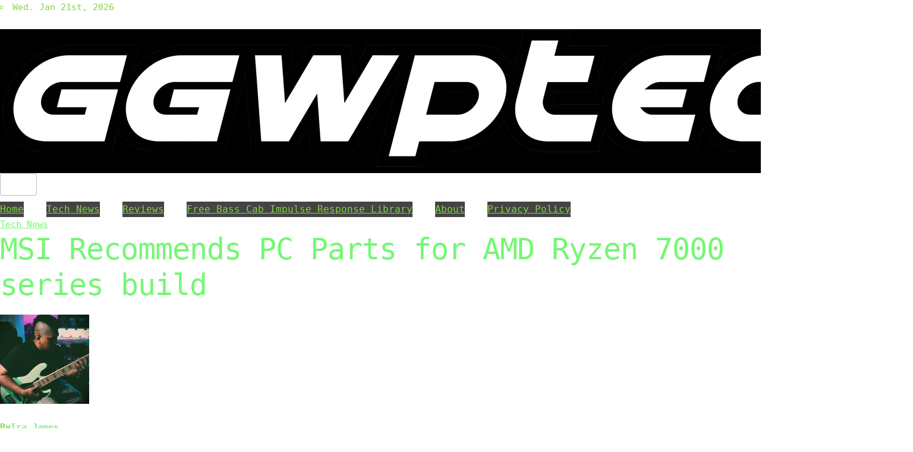

--- FILE ---
content_type: text/html; charset=UTF-8
request_url: https://ggwptech.com/msi-recommends-pc-parts-for-amd-ryzen-7000-series-build/
body_size: 44319
content:
<!DOCTYPE html><html lang="en-US"><head><script data-no-optimize="1">var litespeed_docref=sessionStorage.getItem("litespeed_docref");litespeed_docref&&(Object.defineProperty(document,"referrer",{get:function(){return litespeed_docref}}),sessionStorage.removeItem("litespeed_docref"));</script> <meta charset="UTF-8"><meta name="viewport" content="width=device-width, initial-scale=1"><link rel="profile" href="http://gmpg.org/xfn/11"> <script data-cfasync="false">(function(ac) {
			var d = document, s = 'script', id = 'adplugg-adjs';
			var js, fjs = d.getElementsByTagName(s)[0];
			if (d.getElementById(id)) return;
			js = d.createElement(s); js.id = id; js.async = 1;
			js.src = '//www.adplugg.com/apusers/serve/' + ac + '/js/1.1/ad.js';
			fjs.parentNode.insertBefore(js, fjs);
		}('A48214765'));</script> <meta name='robots' content='index, follow, max-image-preview:large, max-snippet:-1, max-video-preview:-1' /><style>img:is([sizes="auto" i], [sizes^="auto," i]) { contain-intrinsic-size: 3000px 1500px }</style><title>MSI Recommends PC Parts for AMD Ryzen 7000 series build - GGWPTECH</title><link rel="canonical" href="https://ggwptech.com/msi-recommends-pc-parts-for-amd-ryzen-7000-series-build/" /><meta property="og:locale" content="en_US" /><meta property="og:type" content="article" /><meta property="og:title" content="MSI Recommends PC Parts for AMD Ryzen 7000 series build - GGWPTECH" /><meta property="og:description" content="AMD’s unveiling of the Ryzen 7 5800X3D took the market by storm back in early 2022. The larger cache in this CPU (thanks to AMD’s innovative 3D V-Cache technology) improved performance in many games by such a considerable margin that it still tops the charts.&nbsp;&nbsp; With the much-anticipated launch of Ryzen 7000X3D CPUs in early [&hellip;]" /><meta property="og:url" content="https://ggwptech.com/msi-recommends-pc-parts-for-amd-ryzen-7000-series-build/" /><meta property="og:site_name" content="GGWPTECH" /><meta property="article:publisher" content="https://www.facebook.com/ggwptech" /><meta property="article:published_time" content="2023-03-10T06:11:07+00:00" /><meta property="article:modified_time" content="2023-03-28T06:12:10+00:00" /><meta property="og:image" content="https://i.imgur.com/46Hz5DR.png" /><meta property="og:image:width" content="1200" /><meta property="og:image:height" content="420" /><meta property="og:image:type" content="image/jpeg" /><meta name="author" content="Ira James" /><meta name="twitter:card" content="summary_large_image" /><meta name="twitter:creator" content="@ggwptech" /><meta name="twitter:site" content="@ggwptech" /><meta name="twitter:label1" content="Written by" /><meta name="twitter:data1" content="Ira James" /><meta name="twitter:label2" content="Est. reading time" /><meta name="twitter:data2" content="12 minutes" /> <script type="application/ld+json" class="yoast-schema-graph">{"@context":"https://schema.org","@graph":[{"@type":"Article","@id":"https://ggwptech.com/msi-recommends-pc-parts-for-amd-ryzen-7000-series-build/#article","isPartOf":{"@id":"https://ggwptech.com/msi-recommends-pc-parts-for-amd-ryzen-7000-series-build/"},"author":{"name":"Ira James","@id":"https://ggwptech.com/#/schema/person/8e909c2ca9ce5ba132451ed8c7ba70f4"},"headline":"MSI Recommends PC Parts for AMD Ryzen 7000 series build","datePublished":"2023-03-10T06:11:07+00:00","dateModified":"2023-03-28T06:12:10+00:00","mainEntityOfPage":{"@id":"https://ggwptech.com/msi-recommends-pc-parts-for-amd-ryzen-7000-series-build/"},"wordCount":2714,"commentCount":0,"publisher":{"@id":"https://ggwptech.com/#organization"},"image":{"@id":"https://ggwptech.com/msi-recommends-pc-parts-for-amd-ryzen-7000-series-build/#primaryimage"},"thumbnailUrl":"https://lh6.googleusercontent.com/C7AhzhYyBOMSd45Yz4QVkQWSnQrshvb_bTGSWOl1omKPSGgaORBdQYWZSL269nxA466jWbc5Pk1z_q58sRxbCbzvAM3Pwr1iNGWYlVgDxCU5Wla91hBEQKBk0WMRh14okxWBanloRX7CyCGg3kD3tg","keywords":["advertorial"],"articleSection":["Tech News"],"inLanguage":"en-US","potentialAction":[{"@type":"CommentAction","name":"Comment","target":["https://ggwptech.com/msi-recommends-pc-parts-for-amd-ryzen-7000-series-build/#respond"]}]},{"@type":"WebPage","@id":"https://ggwptech.com/msi-recommends-pc-parts-for-amd-ryzen-7000-series-build/","url":"https://ggwptech.com/msi-recommends-pc-parts-for-amd-ryzen-7000-series-build/","name":"MSI Recommends PC Parts for AMD Ryzen 7000 series build - GGWPTECH","isPartOf":{"@id":"https://ggwptech.com/#website"},"primaryImageOfPage":{"@id":"https://ggwptech.com/msi-recommends-pc-parts-for-amd-ryzen-7000-series-build/#primaryimage"},"image":{"@id":"https://ggwptech.com/msi-recommends-pc-parts-for-amd-ryzen-7000-series-build/#primaryimage"},"thumbnailUrl":"https://lh6.googleusercontent.com/C7AhzhYyBOMSd45Yz4QVkQWSnQrshvb_bTGSWOl1omKPSGgaORBdQYWZSL269nxA466jWbc5Pk1z_q58sRxbCbzvAM3Pwr1iNGWYlVgDxCU5Wla91hBEQKBk0WMRh14okxWBanloRX7CyCGg3kD3tg","datePublished":"2023-03-10T06:11:07+00:00","dateModified":"2023-03-28T06:12:10+00:00","breadcrumb":{"@id":"https://ggwptech.com/msi-recommends-pc-parts-for-amd-ryzen-7000-series-build/#breadcrumb"},"inLanguage":"en-US","potentialAction":[{"@type":"ReadAction","target":["https://ggwptech.com/msi-recommends-pc-parts-for-amd-ryzen-7000-series-build/"]}]},{"@type":"ImageObject","inLanguage":"en-US","@id":"https://ggwptech.com/msi-recommends-pc-parts-for-amd-ryzen-7000-series-build/#primaryimage","url":"https://lh6.googleusercontent.com/C7AhzhYyBOMSd45Yz4QVkQWSnQrshvb_bTGSWOl1omKPSGgaORBdQYWZSL269nxA466jWbc5Pk1z_q58sRxbCbzvAM3Pwr1iNGWYlVgDxCU5Wla91hBEQKBk0WMRh14okxWBanloRX7CyCGg3kD3tg","contentUrl":"https://lh6.googleusercontent.com/C7AhzhYyBOMSd45Yz4QVkQWSnQrshvb_bTGSWOl1omKPSGgaORBdQYWZSL269nxA466jWbc5Pk1z_q58sRxbCbzvAM3Pwr1iNGWYlVgDxCU5Wla91hBEQKBk0WMRh14okxWBanloRX7CyCGg3kD3tg"},{"@type":"BreadcrumbList","@id":"https://ggwptech.com/msi-recommends-pc-parts-for-amd-ryzen-7000-series-build/#breadcrumb","itemListElement":[{"@type":"ListItem","position":1,"name":"Home","item":"https://ggwptech.com/"},{"@type":"ListItem","position":2,"name":"MSI Recommends PC Parts for AMD Ryzen 7000 series build"}]},{"@type":"WebSite","@id":"https://ggwptech.com/#website","url":"https://ggwptech.com/","name":"GGWPTECH","description":"PC Hardware, Gaming, and Music Gear Insights","publisher":{"@id":"https://ggwptech.com/#organization"},"potentialAction":[{"@type":"SearchAction","target":{"@type":"EntryPoint","urlTemplate":"https://ggwptech.com/?s={search_term_string}"},"query-input":{"@type":"PropertyValueSpecification","valueRequired":true,"valueName":"search_term_string"}}],"inLanguage":"en-US"},{"@type":"Organization","@id":"https://ggwptech.com/#organization","name":"GGWPTECH","url":"https://ggwptech.com/","logo":{"@type":"ImageObject","inLanguage":"en-US","@id":"https://ggwptech.com/#/schema/logo/image/","url":"https://ggwptech.com/wp-content/uploads/2023/01/ggwptech.png","contentUrl":"https://ggwptech.com/wp-content/uploads/2023/01/ggwptech.png","width":1536,"height":235,"caption":"GGWPTECH "},"image":{"@id":"https://ggwptech.com/#/schema/logo/image/"},"sameAs":["https://www.facebook.com/ggwptech","https://x.com/ggwptech"]},{"@type":"Person","@id":"https://ggwptech.com/#/schema/person/8e909c2ca9ce5ba132451ed8c7ba70f4","name":"Ira James","image":{"@type":"ImageObject","inLanguage":"en-US","@id":"https://ggwptech.com/#/schema/person/image/","url":"https://ggwptech.com/wp-content/litespeed/avatar/2ef4c3074b3a8f1afe76cf92afca3501.jpg?ver=1768895860","contentUrl":"https://ggwptech.com/wp-content/litespeed/avatar/2ef4c3074b3a8f1afe76cf92afca3501.jpg?ver=1768895860","caption":"Ira James"},"description":"Tech enthusiast and writer crafting reviews since 2016. Contributor to the Manila Times tech section and Chief Editor of GGWPTECH. Passionate about computers, video games, music—especially bass guitar—and all things tech culture.","sameAs":["https://irajames.ggwptech.com"],"url":"https://ggwptech.com/author/irajamestech/"}]}</script> <link rel='dns-prefetch' href='//www.googletagmanager.com' /><link rel='dns-prefetch' href='//fonts.googleapis.com' /><link rel='dns-prefetch' href='//fonts.gstatic.com' /><link rel='dns-prefetch' href='//www.google-analytics.com' /><link rel='dns-prefetch' href='//pagead2.googlesyndication.com' /><link rel='dns-prefetch' href='//fundingchoicesmessages.google.com' /><link rel="alternate" type="application/rss+xml" title="GGWPTECH  &raquo; Feed" href="https://ggwptech.com/feed/" /><link rel="alternate" type="application/rss+xml" title="GGWPTECH  &raquo; Comments Feed" href="https://ggwptech.com/comments/feed/" /><link rel="alternate" type="application/rss+xml" title="GGWPTECH  &raquo; MSI Recommends PC Parts for AMD Ryzen 7000 series build Comments Feed" href="https://ggwptech.com/msi-recommends-pc-parts-for-amd-ryzen-7000-series-build/feed/" /><style id="litespeed-ccss">.wp-block-image img{box-sizing:border-box;height:auto;max-width:100%;vertical-align:bottom}.wp-block-image .aligncenter{display:table}.wp-block-image .aligncenter{margin-left:auto;margin-right:auto}.wp-block-image figure{margin:0}ul{box-sizing:border-box}:root{--wp--preset--font-size--normal:16px;--wp--preset--font-size--huge:42px}.aligncenter{clear:both}.screen-reader-text{border:0;clip-path:inset(50%);height:1px;margin:-1px;overflow:hidden;padding:0;position:absolute;width:1px;word-wrap:normal!important}html :where(img[class*=wp-image-]){height:auto;max-width:100%}:where(figure){margin:0 0 1em}:root{--wp--preset--aspect-ratio--square:1;--wp--preset--aspect-ratio--4-3:4/3;--wp--preset--aspect-ratio--3-4:3/4;--wp--preset--aspect-ratio--3-2:3/2;--wp--preset--aspect-ratio--2-3:2/3;--wp--preset--aspect-ratio--16-9:16/9;--wp--preset--aspect-ratio--9-16:9/16;--wp--preset--color--black:#000000;--wp--preset--color--cyan-bluish-gray:#abb8c3;--wp--preset--color--white:#ffffff;--wp--preset--color--pale-pink:#f78da7;--wp--preset--color--vivid-red:#cf2e2e;--wp--preset--color--luminous-vivid-orange:#ff6900;--wp--preset--color--luminous-vivid-amber:#fcb900;--wp--preset--color--light-green-cyan:#7bdcb5;--wp--preset--color--vivid-green-cyan:#00d084;--wp--preset--color--pale-cyan-blue:#8ed1fc;--wp--preset--color--vivid-cyan-blue:#0693e3;--wp--preset--color--vivid-purple:#9b51e0;--wp--preset--color--retrogeek-background:000000;--wp--preset--color--retrogeek-foreground:#81d742;--wp--preset--color--retrogeek-link:#74f774;--wp--preset--gradient--vivid-cyan-blue-to-vivid-purple:linear-gradient(135deg,rgba(6,147,227,1) 0%,rgb(155,81,224) 100%);--wp--preset--gradient--light-green-cyan-to-vivid-green-cyan:linear-gradient(135deg,rgb(122,220,180) 0%,rgb(0,208,130) 100%);--wp--preset--gradient--luminous-vivid-amber-to-luminous-vivid-orange:linear-gradient(135deg,rgba(252,185,0,1) 0%,rgba(255,105,0,1) 100%);--wp--preset--gradient--luminous-vivid-orange-to-vivid-red:linear-gradient(135deg,rgba(255,105,0,1) 0%,rgb(207,46,46) 100%);--wp--preset--gradient--very-light-gray-to-cyan-bluish-gray:linear-gradient(135deg,rgb(238,238,238) 0%,rgb(169,184,195) 100%);--wp--preset--gradient--cool-to-warm-spectrum:linear-gradient(135deg,rgb(74,234,220) 0%,rgb(151,120,209) 20%,rgb(207,42,186) 40%,rgb(238,44,130) 60%,rgb(251,105,98) 80%,rgb(254,248,76) 100%);--wp--preset--gradient--blush-light-purple:linear-gradient(135deg,rgb(255,206,236) 0%,rgb(152,150,240) 100%);--wp--preset--gradient--blush-bordeaux:linear-gradient(135deg,rgb(254,205,165) 0%,rgb(254,45,45) 50%,rgb(107,0,62) 100%);--wp--preset--gradient--luminous-dusk:linear-gradient(135deg,rgb(255,203,112) 0%,rgb(199,81,192) 50%,rgb(65,88,208) 100%);--wp--preset--gradient--pale-ocean:linear-gradient(135deg,rgb(255,245,203) 0%,rgb(182,227,212) 50%,rgb(51,167,181) 100%);--wp--preset--gradient--electric-grass:linear-gradient(135deg,rgb(202,248,128) 0%,rgb(113,206,126) 100%);--wp--preset--gradient--midnight:linear-gradient(135deg,rgb(2,3,129) 0%,rgb(40,116,252) 100%);--wp--preset--font-size--small:13px;--wp--preset--font-size--medium:20px;--wp--preset--font-size--large:36px;--wp--preset--font-size--x-large:42px;--wp--preset--spacing--20:0.44rem;--wp--preset--spacing--30:0.67rem;--wp--preset--spacing--40:1rem;--wp--preset--spacing--50:1.5rem;--wp--preset--spacing--60:2.25rem;--wp--preset--spacing--70:3.38rem;--wp--preset--spacing--80:5.06rem;--wp--preset--shadow--natural:6px 6px 9px rgba(0, 0, 0, 0.2);--wp--preset--shadow--deep:12px 12px 50px rgba(0, 0, 0, 0.4);--wp--preset--shadow--sharp:6px 6px 0px rgba(0, 0, 0, 0.2);--wp--preset--shadow--outlined:6px 6px 0px -3px rgba(255, 255, 255, 1), 6px 6px rgba(0, 0, 0, 1);--wp--preset--shadow--crisp:6px 6px 0px rgba(0, 0, 0, 1)}html{font-family:sans-serif;-ms-text-size-adjust:100%;-webkit-text-size-adjust:100%}body{margin:0}article,figure,header,main,nav{display:block}a{background-color:#fff0}h1{font-size:2em;margin:.67em 0}img{border:0}figure{margin:1em 40px}pre{overflow:auto}pre{font-family:monospace,monospace;font-size:1em}button,input,textarea{color:inherit;font:inherit;margin:0}button{overflow:visible}button{text-transform:none}button{-webkit-appearance:button}button::-moz-focus-inner,input::-moz-focus-inner{border:0;padding:0}input{line-height:normal}input[type="search"]{-webkit-appearance:textfield;-moz-box-sizing:content-box;-webkit-box-sizing:content-box;box-sizing:content-box}input[type="search"]::-webkit-search-cancel-button,input[type="search"]::-webkit-search-decoration{-webkit-appearance:none}textarea{overflow:auto}.columns{width:100%;float:left;box-sizing:border-box}@media (min-width:550px){.columns{margin-left:4%}.columns:first-child{margin-left:0}.two.columns{width:13.3333333333%}.three.columns{width:22%}.eight.columns{width:65.3333333333%}}html{font-size:62.5%}body{font-size:1.5em;line-height:1.6;font-weight:400;font-family:"Monospace","Courier New","Courier",Helvetica,Arial,sans-serif}h1,h5{margin-top:0;margin-bottom:2rem;font-weight:300}h1{font-size:4rem;line-height:1.2;letter-spacing:-.1rem}h5{font-size:1.8rem;line-height:1.5;letter-spacing:-.05rem}@media (min-width:550px){h1{font-size:5rem}h5{font-size:2.4rem}}p{margin-top:0}a{color:var(--rg-link-text-color)}button{display:inline-block;height:38px;padding:0 30px;color:#555;text-align:center;font-size:11px;font-weight:600;line-height:38px;letter-spacing:.1rem;text-transform:uppercase;text-decoration:none;white-space:nowrap;background-color:#fff0;border-radius:4px;border:1px solid #bbb;box-sizing:border-box}input[type="search"],textarea{height:38px;padding:6px 10px;background-color:#fff;border:1px solid #D1D1D1;border-radius:4px;box-shadow:none;box-sizing:border-box}input[type="search"],textarea{-webkit-appearance:none;-moz-appearance:none;appearance:none}textarea{min-height:65px;padding-top:6px;padding-bottom:6px}label{display:block;margin-bottom:.5rem;font-weight:600}ul{list-style:circle inside}ul{padding-left:0;margin-top:0}ul ul{margin:1.5rem 0 1.5rem 3rem;font-size:90%}li{margin-bottom:1rem}button{margin-bottom:1rem}input,textarea{margin-bottom:1.5rem}pre,figure,p,ul,form{margin-bottom:2.5rem}.u-pull-left{float:left}.row:after,.u-cf{content:"";display:table;clear:both}:root{--rg-text-color:#81d742;--rg-link-text-color:#74f774;--rg-background-color:#000000;--rg-header-text-color:#00ff00}.retrogeek-thumbnail{float:left;padding-right:20px}body{background-color:var(--rg-background-color);color:var(--rg-text-color)}.site-branding,.site-title{align-items:center;justify-content:center;display:flex}@media (max-width:700px){#asciiartlogo{font-size:10px}}.site-title-mob{display:none}@media (max-width:600px){.site-title{display:none}.site-title-mob{display:inline-block}}.entry-right{padding-bottom:55px}.nav{margin:0;padding:0}div.main-nav{background-color:#444;min-height:31px;margin:0 0 25px}.nav li{float:left;font-size:16px;line-height:26px;margin:0 38px 0 0;position:relative;list-style-type:none;background-color:#444}.nav li:last-child{margin:0}.nav li a{color:var(--rg-text-color);display:block}.nav li ul{position:absolute;width:220px;top:23px;left:0;background-color:#444;transform:scaleY(0);transform-origin:0 0 0;visibility:hidden}.nav li ul li{float:none;margin:0;font-size:14px;line-height:22px;border-top:1px solid #aaa}.nav li ul li a{padding:10px 10px;color:var(--rg-text-color)}.toggle-topnav{display:none!important}@media screen and (max-width:580px){.main-nav{display:none}.toggle-topnav{display:inline-block!important;margin:15px 15px 0 15px;font-size:2em}a.toggle-topnav:link,a.toggle-topnav:visited{text-decoration:none;color:var(--rg-text-color)}.sub-menu{display:block!important}}.top-nav{display:block;position:relative;background:#444;text-align:left}.top-nav ul{display:none;overflow:auto;top:0;right:0;z-index:999;padding-right:15px;background:#444;font-size:100%!important;margin:.5rem .5rem .1rem .1rem}.top-nav ul li{float:none;display:block;position:relative;top:0;right:-15px;min-width:200px;background:#444;text-align:left}.top-nav li:after{content:none}.aligncenter{display:block;margin-right:auto;margin-left:auto}.screen-reader-text{clip:rect(1px,1px,1px,1px);height:1px;overflow:hidden;position:absolute!important;width:1px}.my-nav-menu-search{float:right}.my-nav-menu-search .search-form{position:relative;margin:0}.my-nav-menu-search .search-submit{display:none}.my-nav-menu-search .search-form .screen-reader-text{position:absolute;left:-9999px;overflow:hidden}.search-field{background-color:var(--rg-background-color)!important;color:var(--rg-text-color)}.search-submit{display:none}.my-nav-menu-search .search-field{border:none;-webkit-box-shadow:none;-moz-box-shadow:none;box-shadow:none;height:22px;margin:1px 0 1px 0;padding:0;position:relative;width:130px;color:var(--rg-text-color)}::placeholder{color:var(--rg-link-text-color);opacity:1}@media (max-width:575.98px){.retrogeek-thumbnail{float:unset!important;padding-right:0!important;width:100%;margin-bottom:2em}.retrogeek-thumbnail img{width:100%;height:auto;object-fit:contain}}:root{--gb-container-width:1100px}body.custom-background{background-color:#000}:root{--animate-duration:1s;--animate-delay:1s;--animate-repeat:1}:host,:root{--fa-style-family-brands:"Font Awesome 6 Brands";--fa-font-brands:normal 400 1em/1 "Font Awesome 6 Brands"}:host,:root{--fa-font-regular:normal 400 1em/1 "Font Awesome 6 Free"}:host,:root{--fa-style-family-classic:"Font Awesome 6 Free";--fa-font-solid:normal 900 1em/1 "Font Awesome 6 Free"}</style><link rel="preload" data-asynced="1" data-optimized="2" as="style" onload="this.onload=null;this.rel='stylesheet'" href="https://ggwptech.com/wp-content/litespeed/ucss/6f31d12204306c015ab07c6f4088bcec.css?ver=5500e" /><script data-optimized="1" type="litespeed/javascript" data-src="https://ggwptech.com/wp-content/plugins/litespeed-cache/assets/js/css_async.min.js"></script> <style id='wp-block-library-theme-inline-css'>.wp-block-audio :where(figcaption){color:#555;font-size:13px;text-align:center}.is-dark-theme .wp-block-audio :where(figcaption){color:#ffffffa6}.wp-block-audio{margin:0 0 1em}.wp-block-code{border:1px solid #ccc;border-radius:4px;font-family:Menlo,Consolas,monaco,monospace;padding:.8em 1em}.wp-block-embed :where(figcaption){color:#555;font-size:13px;text-align:center}.is-dark-theme .wp-block-embed :where(figcaption){color:#ffffffa6}.wp-block-embed{margin:0 0 1em}.blocks-gallery-caption{color:#555;font-size:13px;text-align:center}.is-dark-theme .blocks-gallery-caption{color:#ffffffa6}:root :where(.wp-block-image figcaption){color:#555;font-size:13px;text-align:center}.is-dark-theme :root :where(.wp-block-image figcaption){color:#ffffffa6}.wp-block-image{margin:0 0 1em}.wp-block-pullquote{border-bottom:4px solid;border-top:4px solid;color:currentColor;margin-bottom:1.75em}.wp-block-pullquote cite,.wp-block-pullquote footer,.wp-block-pullquote__citation{color:currentColor;font-size:.8125em;font-style:normal;text-transform:uppercase}.wp-block-quote{border-left:.25em solid;margin:0 0 1.75em;padding-left:1em}.wp-block-quote cite,.wp-block-quote footer{color:currentColor;font-size:.8125em;font-style:normal;position:relative}.wp-block-quote:where(.has-text-align-right){border-left:none;border-right:.25em solid;padding-left:0;padding-right:1em}.wp-block-quote:where(.has-text-align-center){border:none;padding-left:0}.wp-block-quote.is-large,.wp-block-quote.is-style-large,.wp-block-quote:where(.is-style-plain){border:none}.wp-block-search .wp-block-search__label{font-weight:700}.wp-block-search__button{border:1px solid #ccc;padding:.375em .625em}:where(.wp-block-group.has-background){padding:1.25em 2.375em}.wp-block-separator.has-css-opacity{opacity:.4}.wp-block-separator{border:none;border-bottom:2px solid;margin-left:auto;margin-right:auto}.wp-block-separator.has-alpha-channel-opacity{opacity:1}.wp-block-separator:not(.is-style-wide):not(.is-style-dots){width:100px}.wp-block-separator.has-background:not(.is-style-dots){border-bottom:none;height:1px}.wp-block-separator.has-background:not(.is-style-wide):not(.is-style-dots){height:2px}.wp-block-table{margin:0 0 1em}.wp-block-table td,.wp-block-table th{word-break:normal}.wp-block-table :where(figcaption){color:#555;font-size:13px;text-align:center}.is-dark-theme .wp-block-table :where(figcaption){color:#ffffffa6}.wp-block-video :where(figcaption){color:#555;font-size:13px;text-align:center}.is-dark-theme .wp-block-video :where(figcaption){color:#ffffffa6}.wp-block-video{margin:0 0 1em}:root :where(.wp-block-template-part.has-background){margin-bottom:0;margin-top:0;padding:1.25em 2.375em}</style><style id='classic-theme-styles-inline-css'>/*! This file is auto-generated */
.wp-block-button__link{color:#fff;background-color:#32373c;border-radius:9999px;box-shadow:none;text-decoration:none;padding:calc(.667em + 2px) calc(1.333em + 2px);font-size:1.125em}.wp-block-file__button{background:#32373c;color:#fff;text-decoration:none}</style><style id='global-styles-inline-css'>:root{--wp--preset--aspect-ratio--square: 1;--wp--preset--aspect-ratio--4-3: 4/3;--wp--preset--aspect-ratio--3-4: 3/4;--wp--preset--aspect-ratio--3-2: 3/2;--wp--preset--aspect-ratio--2-3: 2/3;--wp--preset--aspect-ratio--16-9: 16/9;--wp--preset--aspect-ratio--9-16: 9/16;--wp--preset--color--black: #000000;--wp--preset--color--cyan-bluish-gray: #abb8c3;--wp--preset--color--white: #ffffff;--wp--preset--color--pale-pink: #f78da7;--wp--preset--color--vivid-red: #cf2e2e;--wp--preset--color--luminous-vivid-orange: #ff6900;--wp--preset--color--luminous-vivid-amber: #fcb900;--wp--preset--color--light-green-cyan: #7bdcb5;--wp--preset--color--vivid-green-cyan: #00d084;--wp--preset--color--pale-cyan-blue: #8ed1fc;--wp--preset--color--vivid-cyan-blue: #0693e3;--wp--preset--color--vivid-purple: #9b51e0;--wp--preset--gradient--vivid-cyan-blue-to-vivid-purple: linear-gradient(135deg,rgba(6,147,227,1) 0%,rgb(155,81,224) 100%);--wp--preset--gradient--light-green-cyan-to-vivid-green-cyan: linear-gradient(135deg,rgb(122,220,180) 0%,rgb(0,208,130) 100%);--wp--preset--gradient--luminous-vivid-amber-to-luminous-vivid-orange: linear-gradient(135deg,rgba(252,185,0,1) 0%,rgba(255,105,0,1) 100%);--wp--preset--gradient--luminous-vivid-orange-to-vivid-red: linear-gradient(135deg,rgba(255,105,0,1) 0%,rgb(207,46,46) 100%);--wp--preset--gradient--very-light-gray-to-cyan-bluish-gray: linear-gradient(135deg,rgb(238,238,238) 0%,rgb(169,184,195) 100%);--wp--preset--gradient--cool-to-warm-spectrum: linear-gradient(135deg,rgb(74,234,220) 0%,rgb(151,120,209) 20%,rgb(207,42,186) 40%,rgb(238,44,130) 60%,rgb(251,105,98) 80%,rgb(254,248,76) 100%);--wp--preset--gradient--blush-light-purple: linear-gradient(135deg,rgb(255,206,236) 0%,rgb(152,150,240) 100%);--wp--preset--gradient--blush-bordeaux: linear-gradient(135deg,rgb(254,205,165) 0%,rgb(254,45,45) 50%,rgb(107,0,62) 100%);--wp--preset--gradient--luminous-dusk: linear-gradient(135deg,rgb(255,203,112) 0%,rgb(199,81,192) 50%,rgb(65,88,208) 100%);--wp--preset--gradient--pale-ocean: linear-gradient(135deg,rgb(255,245,203) 0%,rgb(182,227,212) 50%,rgb(51,167,181) 100%);--wp--preset--gradient--electric-grass: linear-gradient(135deg,rgb(202,248,128) 0%,rgb(113,206,126) 100%);--wp--preset--gradient--midnight: linear-gradient(135deg,rgb(2,3,129) 0%,rgb(40,116,252) 100%);--wp--preset--font-size--small: 13px;--wp--preset--font-size--medium: 20px;--wp--preset--font-size--large: 36px;--wp--preset--font-size--x-large: 42px;--wp--preset--spacing--20: 0.44rem;--wp--preset--spacing--30: 0.67rem;--wp--preset--spacing--40: 1rem;--wp--preset--spacing--50: 1.5rem;--wp--preset--spacing--60: 2.25rem;--wp--preset--spacing--70: 3.38rem;--wp--preset--spacing--80: 5.06rem;--wp--preset--shadow--natural: 6px 6px 9px rgba(0, 0, 0, 0.2);--wp--preset--shadow--deep: 12px 12px 50px rgba(0, 0, 0, 0.4);--wp--preset--shadow--sharp: 6px 6px 0px rgba(0, 0, 0, 0.2);--wp--preset--shadow--outlined: 6px 6px 0px -3px rgba(255, 255, 255, 1), 6px 6px rgba(0, 0, 0, 1);--wp--preset--shadow--crisp: 6px 6px 0px rgba(0, 0, 0, 1);}:where(.is-layout-flex){gap: 0.5em;}:where(.is-layout-grid){gap: 0.5em;}body .is-layout-flex{display: flex;}.is-layout-flex{flex-wrap: wrap;align-items: center;}.is-layout-flex > :is(*, div){margin: 0;}body .is-layout-grid{display: grid;}.is-layout-grid > :is(*, div){margin: 0;}:where(.wp-block-columns.is-layout-flex){gap: 2em;}:where(.wp-block-columns.is-layout-grid){gap: 2em;}:where(.wp-block-post-template.is-layout-flex){gap: 1.25em;}:where(.wp-block-post-template.is-layout-grid){gap: 1.25em;}.has-black-color{color: var(--wp--preset--color--black) !important;}.has-cyan-bluish-gray-color{color: var(--wp--preset--color--cyan-bluish-gray) !important;}.has-white-color{color: var(--wp--preset--color--white) !important;}.has-pale-pink-color{color: var(--wp--preset--color--pale-pink) !important;}.has-vivid-red-color{color: var(--wp--preset--color--vivid-red) !important;}.has-luminous-vivid-orange-color{color: var(--wp--preset--color--luminous-vivid-orange) !important;}.has-luminous-vivid-amber-color{color: var(--wp--preset--color--luminous-vivid-amber) !important;}.has-light-green-cyan-color{color: var(--wp--preset--color--light-green-cyan) !important;}.has-vivid-green-cyan-color{color: var(--wp--preset--color--vivid-green-cyan) !important;}.has-pale-cyan-blue-color{color: var(--wp--preset--color--pale-cyan-blue) !important;}.has-vivid-cyan-blue-color{color: var(--wp--preset--color--vivid-cyan-blue) !important;}.has-vivid-purple-color{color: var(--wp--preset--color--vivid-purple) !important;}.has-black-background-color{background-color: var(--wp--preset--color--black) !important;}.has-cyan-bluish-gray-background-color{background-color: var(--wp--preset--color--cyan-bluish-gray) !important;}.has-white-background-color{background-color: var(--wp--preset--color--white) !important;}.has-pale-pink-background-color{background-color: var(--wp--preset--color--pale-pink) !important;}.has-vivid-red-background-color{background-color: var(--wp--preset--color--vivid-red) !important;}.has-luminous-vivid-orange-background-color{background-color: var(--wp--preset--color--luminous-vivid-orange) !important;}.has-luminous-vivid-amber-background-color{background-color: var(--wp--preset--color--luminous-vivid-amber) !important;}.has-light-green-cyan-background-color{background-color: var(--wp--preset--color--light-green-cyan) !important;}.has-vivid-green-cyan-background-color{background-color: var(--wp--preset--color--vivid-green-cyan) !important;}.has-pale-cyan-blue-background-color{background-color: var(--wp--preset--color--pale-cyan-blue) !important;}.has-vivid-cyan-blue-background-color{background-color: var(--wp--preset--color--vivid-cyan-blue) !important;}.has-vivid-purple-background-color{background-color: var(--wp--preset--color--vivid-purple) !important;}.has-black-border-color{border-color: var(--wp--preset--color--black) !important;}.has-cyan-bluish-gray-border-color{border-color: var(--wp--preset--color--cyan-bluish-gray) !important;}.has-white-border-color{border-color: var(--wp--preset--color--white) !important;}.has-pale-pink-border-color{border-color: var(--wp--preset--color--pale-pink) !important;}.has-vivid-red-border-color{border-color: var(--wp--preset--color--vivid-red) !important;}.has-luminous-vivid-orange-border-color{border-color: var(--wp--preset--color--luminous-vivid-orange) !important;}.has-luminous-vivid-amber-border-color{border-color: var(--wp--preset--color--luminous-vivid-amber) !important;}.has-light-green-cyan-border-color{border-color: var(--wp--preset--color--light-green-cyan) !important;}.has-vivid-green-cyan-border-color{border-color: var(--wp--preset--color--vivid-green-cyan) !important;}.has-pale-cyan-blue-border-color{border-color: var(--wp--preset--color--pale-cyan-blue) !important;}.has-vivid-cyan-blue-border-color{border-color: var(--wp--preset--color--vivid-cyan-blue) !important;}.has-vivid-purple-border-color{border-color: var(--wp--preset--color--vivid-purple) !important;}.has-vivid-cyan-blue-to-vivid-purple-gradient-background{background: var(--wp--preset--gradient--vivid-cyan-blue-to-vivid-purple) !important;}.has-light-green-cyan-to-vivid-green-cyan-gradient-background{background: var(--wp--preset--gradient--light-green-cyan-to-vivid-green-cyan) !important;}.has-luminous-vivid-amber-to-luminous-vivid-orange-gradient-background{background: var(--wp--preset--gradient--luminous-vivid-amber-to-luminous-vivid-orange) !important;}.has-luminous-vivid-orange-to-vivid-red-gradient-background{background: var(--wp--preset--gradient--luminous-vivid-orange-to-vivid-red) !important;}.has-very-light-gray-to-cyan-bluish-gray-gradient-background{background: var(--wp--preset--gradient--very-light-gray-to-cyan-bluish-gray) !important;}.has-cool-to-warm-spectrum-gradient-background{background: var(--wp--preset--gradient--cool-to-warm-spectrum) !important;}.has-blush-light-purple-gradient-background{background: var(--wp--preset--gradient--blush-light-purple) !important;}.has-blush-bordeaux-gradient-background{background: var(--wp--preset--gradient--blush-bordeaux) !important;}.has-luminous-dusk-gradient-background{background: var(--wp--preset--gradient--luminous-dusk) !important;}.has-pale-ocean-gradient-background{background: var(--wp--preset--gradient--pale-ocean) !important;}.has-electric-grass-gradient-background{background: var(--wp--preset--gradient--electric-grass) !important;}.has-midnight-gradient-background{background: var(--wp--preset--gradient--midnight) !important;}.has-small-font-size{font-size: var(--wp--preset--font-size--small) !important;}.has-medium-font-size{font-size: var(--wp--preset--font-size--medium) !important;}.has-large-font-size{font-size: var(--wp--preset--font-size--large) !important;}.has-x-large-font-size{font-size: var(--wp--preset--font-size--x-large) !important;}
:where(.wp-block-post-template.is-layout-flex){gap: 1.25em;}:where(.wp-block-post-template.is-layout-grid){gap: 1.25em;}
:where(.wp-block-columns.is-layout-flex){gap: 2em;}:where(.wp-block-columns.is-layout-grid){gap: 2em;}
:root :where(.wp-block-pullquote){font-size: 1.5em;line-height: 1.6;}</style><style id='dominant-color-styles-inline-css'>img[data-dominant-color]:not(.has-transparency) { background-color: var(--dominant-color); }</style><style id='akismet-widget-style-inline-css'>.a-stats {
				--akismet-color-mid-green: #357b49;
				--akismet-color-white: #fff;
				--akismet-color-light-grey: #f6f7f7;

				max-width: 350px;
				width: auto;
			}

			.a-stats * {
				all: unset;
				box-sizing: border-box;
			}

			.a-stats strong {
				font-weight: 600;
			}

			.a-stats a.a-stats__link,
			.a-stats a.a-stats__link:visited,
			.a-stats a.a-stats__link:active {
				background: var(--akismet-color-mid-green);
				border: none;
				box-shadow: none;
				border-radius: 8px;
				color: var(--akismet-color-white);
				cursor: pointer;
				display: block;
				font-family: -apple-system, BlinkMacSystemFont, 'Segoe UI', 'Roboto', 'Oxygen-Sans', 'Ubuntu', 'Cantarell', 'Helvetica Neue', sans-serif;
				font-weight: 500;
				padding: 12px;
				text-align: center;
				text-decoration: none;
				transition: all 0.2s ease;
			}

			/* Extra specificity to deal with TwentyTwentyOne focus style */
			.widget .a-stats a.a-stats__link:focus {
				background: var(--akismet-color-mid-green);
				color: var(--akismet-color-white);
				text-decoration: none;
			}

			.a-stats a.a-stats__link:hover {
				filter: brightness(110%);
				box-shadow: 0 4px 12px rgba(0, 0, 0, 0.06), 0 0 2px rgba(0, 0, 0, 0.16);
			}

			.a-stats .count {
				color: var(--akismet-color-white);
				display: block;
				font-size: 1.5em;
				line-height: 1.4;
				padding: 0 13px;
				white-space: nowrap;
			}</style><style id='generateblocks-inline-css'>:root{--gb-container-width:1100px;}.gb-container .wp-block-image img{vertical-align:middle;}.gb-grid-wrapper .wp-block-image{margin-bottom:0;}.gb-highlight{background:none;}.gb-shape{line-height:0;}</style> <script type="litespeed/javascript" data-src="https://ggwptech.com/wp-includes/js/jquery/jquery.min.js" id="jquery-core-js"></script>  <script type="litespeed/javascript" data-src="https://www.googletagmanager.com/gtag/js?id=GT-NNXK4J4" id="google_gtagjs-js"></script> <script id="google_gtagjs-js-after" type="litespeed/javascript">window.dataLayer=window.dataLayer||[];function gtag(){dataLayer.push(arguments)}
gtag("set","linker",{"domains":["ggwptech.com"]});gtag("js",new Date());gtag("set","developer_id.dZTNiMT",!0);gtag("config","GT-NNXK4J4",{"googlesitekit_post_author":"Ira James","googlesitekit_post_date":"20230310"})</script> <link rel="https://api.w.org/" href="https://ggwptech.com/wp-json/" /><link rel="alternate" title="JSON" type="application/json" href="https://ggwptech.com/wp-json/wp/v2/posts/417" /><link rel="EditURI" type="application/rsd+xml" title="RSD" href="https://ggwptech.com/xmlrpc.php?rsd" /><meta name="generator" content="WordPress 6.8.3" /><link rel='shortlink' href='https://ggwptech.com/?p=417' /><link rel="alternate" title="oEmbed (JSON)" type="application/json+oembed" href="https://ggwptech.com/wp-json/oembed/1.0/embed?url=https%3A%2F%2Fggwptech.com%2Fmsi-recommends-pc-parts-for-amd-ryzen-7000-series-build%2F" /><link rel="alternate" title="oEmbed (XML)" type="text/xml+oembed" href="https://ggwptech.com/wp-json/oembed/1.0/embed?url=https%3A%2F%2Fggwptech.com%2Fmsi-recommends-pc-parts-for-amd-ryzen-7000-series-build%2F&#038;format=xml" /><meta name="generator" content="dominant-color-images 1.2.0"><meta name="generator" content="Site Kit by Google 1.155.0" /><meta name="generator" content="performance-lab 3.9.0; plugins: dominant-color-images, embed-optimizer, image-prioritizer, performant-translations, speculation-rules, webp-uploads"><meta name="generator" content="performant-translations 1.2.0"><meta name="generator" content="webp-uploads 2.5.1"><link rel="pingback" href="https://ggwptech.com/xmlrpc.php"><style type="text/css" id="custom-background-css">.wrapper { background-color: ffffff; }</style><meta name="generator" content="speculation-rules 1.5.0"><meta name="google-site-verification" content="pPgBhjF2G4tXPE37Uvp9VIqVtJ1usJSmYJs3Kwblvqk"><meta name="google-adsense-platform-account" content="ca-host-pub-2644536267352236"><meta name="google-adsense-platform-domain" content="sitekit.withgoogle.com"><meta name="generator" content="optimization-detective 1.0.0-beta3"><meta name="generator" content="embed-optimizer 1.0.0-beta2"><meta name="generator" content="image-prioritizer 1.0.0-beta2"><style type="text/css">.site-title,
        .site-description {
            position: absolute;
            clip: rect(1px, 1px, 1px, 1px);
        }</style><style id="custom-background-css">body.custom-background { background-color: #ffffff; }</style> <script type="litespeed/javascript" data-src="https://pagead2.googlesyndication.com/pagead/js/adsbygoogle.js?client=ca-pub-9633533355057860&amp;host=ca-host-pub-2644536267352236" crossorigin="anonymous"></script>  <script type="litespeed/javascript" data-src="https://fundingchoicesmessages.google.com/i/pub-9633533355057860?ers=1"></script><script type="litespeed/javascript">(function(){function signalGooglefcPresent(){if(!window.frames.googlefcPresent){if(document.body){const iframe=document.createElement('iframe');iframe.style='width: 0; height: 0; border: none; z-index: -1000; left: -1000px; top: -1000px;';iframe.style.display='none';iframe.name='googlefcPresent';document.body.appendChild(iframe)}else{setTimeout(signalGooglefcPresent,0)}}}signalGooglefcPresent()})()</script>  <script type="litespeed/javascript">(function(){'use strict';function aa(a){var b=0;return function(){return b<a.length?{done:!1,value:a[b++]}:{done:!0}}}var ba=typeof Object.defineProperties=="function"?Object.defineProperty:function(a,b,c){if(a==Array.prototype||a==Object.prototype)return a;a[b]=c.value;return a};function ca(a){a=["object"==typeof globalThis&&globalThis,a,"object"==typeof window&&window,"object"==typeof self&&self,"object"==typeof global&&global];for(var b=0;b<a.length;++b){var c=a[b];if(c&&c.Math==Math)return c}throw Error("Cannot find global object");}var da=ca(this);function l(a,b){if(b)a:{var c=da;a=a.split(".");for(var d=0;d<a.length-1;d++){var e=a[d];if(!(e in c))break a;c=c[e]}a=a[a.length-1];d=c[a];b=b(d);b!=d&&b!=null&&ba(c,a,{configurable:!0,writable:!0,value:b})}}
function ea(a){return a.raw=a}function n(a){var b=typeof Symbol!="undefined"&&Symbol.iterator&&a[Symbol.iterator];if(b)return b.call(a);if(typeof a.length=="number")return{next:aa(a)};throw Error(String(a)+" is not an iterable or ArrayLike")}function fa(a){for(var b,c=[];!(b=a.next()).done;)c.push(b.value);return c}var ha=typeof Object.create=="function"?Object.create:function(a){function b(){}b.prototype=a;return new b},p;if(typeof Object.setPrototypeOf=="function")p=Object.setPrototypeOf;else{var q;a:{var ja={a:!0},ka={};try{ka.__proto__=ja;q=ka.a;break a}catch(a){}q=!1}p=q?function(a,b){a.__proto__=b;if(a.__proto__!==b)throw new TypeError(a+" is not extensible");return a}:null}var la=p;function t(a,b){a.prototype=ha(b.prototype);a.prototype.constructor=a;if(la)la(a,b);else for(var c in b)if(c!="prototype")if(Object.defineProperties){var d=Object.getOwnPropertyDescriptor(b,c);d&&Object.defineProperty(a,c,d)}else a[c]=b[c];a.A=b.prototype}function ma(){for(var a=Number(this),b=[],c=a;c<arguments.length;c++)b[c-a]=arguments[c];return b}l("Object.is",function(a){return a?a:function(b,c){return b===c?b!==0||1/b===1/c:b!==b&&c!==c}});l("Array.prototype.includes",function(a){return a?a:function(b,c){var d=this;d instanceof String&&(d=String(d));var e=d.length;c=c||0;for(c<0&&(c=Math.max(c+e,0));c<e;c++){var f=d[c];if(f===b||Object.is(f,b))return!0}return!1}});l("String.prototype.includes",function(a){return a?a:function(b,c){if(this==null)throw new TypeError("The 'this' value for String.prototype.includes must not be null or undefined");if(b instanceof RegExp)throw new TypeError("First argument to String.prototype.includes must not be a regular expression");return this.indexOf(b,c||0)!==-1}});l("Number.MAX_SAFE_INTEGER",function(){return 9007199254740991});l("Number.isFinite",function(a){return a?a:function(b){return typeof b!=="number"?!1:!isNaN(b)&&b!==Infinity&&b!==-Infinity}});l("Number.isInteger",function(a){return a?a:function(b){return Number.isFinite(b)?b===Math.floor(b):!1}});l("Number.isSafeInteger",function(a){return a?a:function(b){return Number.isInteger(b)&&Math.abs(b)<=Number.MAX_SAFE_INTEGER}});l("Math.trunc",function(a){return a?a:function(b){b=Number(b);if(isNaN(b)||b===Infinity||b===-Infinity||b===0)return b;var c=Math.floor(Math.abs(b));return b<0?-c:c}});var u=this||self;function v(a,b){a:{var c=["CLOSURE_FLAGS"];for(var d=u,e=0;e<c.length;e++)if(d=d[c[e]],d==null){c=null;break a}c=d}a=c&&c[a];return a!=null?a:b}function w(a){return a};function na(a){u.setTimeout(function(){throw a},0)};var oa=v(610401301,!1),pa=v(188588736,!0),qa=v(645172343,v(1,!0));var x,ra=u.navigator;x=ra?ra.userAgentData||null:null;function z(a){return oa?x?x.brands.some(function(b){return(b=b.brand)&&b.indexOf(a)!=-1}):!1:!1}function A(a){var b;a:{if(b=u.navigator)if(b=b.userAgent)break a;b=""}return b.indexOf(a)!=-1};function B(){return oa?!!x&&x.brands.length>0:!1}function C(){return B()?z("Chromium"):(A("Chrome")||A("CriOS"))&&!(B()?0:A("Edge"))||A("Silk")};var sa=B()?!1:A("Trident")||A("MSIE");!A("Android")||C();C();A("Safari")&&(C()||(B()?0:A("Coast"))||(B()?0:A("Opera"))||(B()?0:A("Edge"))||(B()?z("Microsoft Edge"):A("Edg/"))||B()&&z("Opera"));var ta={},D=null;var ua=typeof Uint8Array!=="undefined",va=!sa&&typeof btoa==="function";var wa;function E(){return typeof BigInt==="function"};var F=typeof Symbol==="function"&&typeof Symbol()==="symbol";function xa(a){return typeof Symbol==="function"&&typeof Symbol()==="symbol"?Symbol():a}var G=xa(),ya=xa("2ex");var za=F?function(a,b){a[G]|=b}:function(a,b){a.g!==void 0?a.g|=b:Object.defineProperties(a,{g:{value:b,configurable:!0,writable:!0,enumerable:!1}})},H=F?function(a){return a[G]|0}:function(a){return a.g|0},I=F?function(a){return a[G]}:function(a){return a.g},J=F?function(a,b){a[G]=b}:function(a,b){a.g!==void 0?a.g=b:Object.defineProperties(a,{g:{value:b,configurable:!0,writable:!0,enumerable:!1}})};function Aa(a,b){J(b,(a|0)&-14591)}function Ba(a,b){J(b,(a|34)&-14557)};var K={},Ca={};function Da(a){return!(!a||typeof a!=="object"||a.g!==Ca)}function Ea(a){return a!==null&&typeof a==="object"&&!Array.isArray(a)&&a.constructor===Object}function L(a,b,c){if(!Array.isArray(a)||a.length)return!1;var d=H(a);if(d&1)return!0;if(!(b&&(Array.isArray(b)?b.includes(c):b.has(c))))return!1;J(a,d|1);return!0};var M=0,N=0;function Fa(a){var b=a>>>0;M=b;N=(a-b)/4294967296>>>0}function Ga(a){if(a<0){Fa(-a);var b=n(Ha(M,N));a=b.next().value;b=b.next().value;M=a>>>0;N=b>>>0}else Fa(a)}function Ia(a,b){b>>>=0;a>>>=0;if(b<=2097151)var c=""+(4294967296*b+a);else E()?c=""+(BigInt(b)<<BigInt(32)|BigInt(a)):(c=(a>>>24|b<<8)&16777215,b=b>>16&65535,a=(a&16777215)+c*6777216+b*6710656,c+=b*8147497,b*=2,a>=1E7&&(c+=a/1E7>>>0,a%=1E7),c>=1E7&&(b+=c/1E7>>>0,c%=1E7),c=b+Ja(c)+Ja(a));return c}
function Ja(a){a=String(a);return"0000000".slice(a.length)+a}function Ha(a,b){b=~b;a?a=~a+1:b+=1;return[a,b]};var Ka=/^-?([1-9][0-9]*|0)(\.[0-9]+)?$/;var O;function La(a,b){O=b;a=new a(b);O=void 0;return a}
function P(a,b,c){a==null&&(a=O);O=void 0;if(a==null){var d=96;c?(a=[c],d|=512):a=[];b&&(d=d&-16760833|(b&1023)<<14)}else{if(!Array.isArray(a))throw Error("narr");d=H(a);if(d&2048)throw Error("farr");if(d&64)return a;d|=64;if(c&&(d|=512,c!==a[0]))throw Error("mid");a:{c=a;var e=c.length;if(e){var f=e-1;if(Ea(c[f])){d|=256;b=f-(+!!(d&512)-1);if(b>=1024)throw Error("pvtlmt");d=d&-16760833|(b&1023)<<14;break a}}if(b){b=Math.max(b,e-(+!!(d&512)-1));if(b>1024)throw Error("spvt");d=d&-16760833|(b&1023)<<14}}}J(a,d);return a};function Ma(a){switch(typeof a){case "number":return isFinite(a)?a:String(a);case "boolean":return a?1:0;case "object":if(a)if(Array.isArray(a)){if(L(a,void 0,0))return}else if(ua&&a!=null&&a instanceof Uint8Array){if(va){for(var b="",c=0,d=a.length-10240;c<d;)b+=String.fromCharCode.apply(null,a.subarray(c,c+=10240));b+=String.fromCharCode.apply(null,c?a.subarray(c):a);a=btoa(b)}else{b===void 0&&(b=0);if(!D){D={};c="ABCDEFGHIJKLMNOPQRSTUVWXYZabcdefghijklmnopqrstuvwxyz0123456789".split("");d=["+/=","+/","-_=","-_.","-_"];for(var e=0;e<5;e++){var f=c.concat(d[e].split(""));ta[e]=f;for(var g=0;g<f.length;g++){var h=f[g];D[h]===void 0&&(D[h]=g)}}}b=ta[b];c=Array(Math.floor(a.length/3));d=b[64]||"";for(e=f=0;f<a.length-2;f+=3){var k=a[f],m=a[f+1];h=a[f+2];g=b[k>>2];k=b[(k&3)<<4|m>>4];m=b[(m&15)<<2|h>>6];h=b[h&63];c[e++]=g+k+m+h}g=0;h=d;switch(a.length-f){case 2:g=a[f+1],h=b[(g&15)<<2]||d;case 1:a=a[f],c[e]=b[a>>2]+b[(a&3)<<4|g>>4]+h+d}a=c.join("")}return a}}return a};function Na(a,b,c){a=Array.prototype.slice.call(a);var d=a.length,e=b&256?a[d-1]:void 0;d+=e?-1:0;for(b=b&512?1:0;b<d;b++)a[b]=c(a[b]);if(e){b=a[b]={};for(var f in e)Object.prototype.hasOwnProperty.call(e,f)&&(b[f]=c(e[f]))}return a}function Oa(a,b,c,d,e){if(a!=null){if(Array.isArray(a))a=L(a,void 0,0)?void 0:e&&H(a)&2?a:Pa(a,b,c,d!==void 0,e);else if(Ea(a)){var f={},g;for(g in a)Object.prototype.hasOwnProperty.call(a,g)&&(f[g]=Oa(a[g],b,c,d,e));a=f}else a=b(a,d);return a}}
function Pa(a,b,c,d,e){var f=d||c?H(a):0;d=d?!!(f&32):void 0;a=Array.prototype.slice.call(a);for(var g=0;g<a.length;g++)a[g]=Oa(a[g],b,c,d,e);c&&c(f,a);return a}function Qa(a){return a.s===K?a.toJSON():Ma(a)};function Ra(a,b,c){c=c===void 0?Ba:c;if(a!=null){if(ua&&a instanceof Uint8Array)return b?a:new Uint8Array(a);if(Array.isArray(a)){var d=H(a);if(d&2)return a;b&&(b=d===0||!!(d&32)&&!(d&64||!(d&16)));return b?(J(a,(d|34)&-12293),a):Pa(a,Ra,d&4?Ba:c,!0,!0)}a.s===K&&(c=a.h,d=I(c),a=d&2?a:La(a.constructor,Sa(c,d,!0)));return a}}function Sa(a,b,c){var d=c||b&2?Ba:Aa,e=!!(b&32);a=Na(a,b,function(f){return Ra(f,e,d)});za(a,32|(c?2:0));return a};function Ta(a,b){a=a.h;return Ua(a,I(a),b)}function Va(a,b,c,d){b=d+(+!!(b&512)-1);if(!(b<0||b>=a.length||b>=c))return a[b]}
function Ua(a,b,c,d){if(c===-1)return null;var e=b>>14&1023||536870912;if(c>=e){if(b&256)return a[a.length-1][c]}else{var f=a.length;if(d&&b&256&&(d=a[f-1][c],d!=null)){if(Va(a,b,e,c)&&ya!=null){var g;a=(g=wa)!=null?g:wa={};g=a[ya]||0;g>=4||(a[ya]=g+1,g=Error(),g.__closure__error__context__984382||(g.__closure__error__context__984382={}),g.__closure__error__context__984382.severity="incident",na(g))}return d}return Va(a,b,e,c)}}
function Wa(a,b,c,d,e){var f=b>>14&1023||536870912;if(c>=f||e&&!qa){var g=b;if(b&256)e=a[a.length-1];else{if(d==null)return;e=a[f+(+!!(b&512)-1)]={};g|=256}e[c]=d;c<f&&(a[c+(+!!(b&512)-1)]=void 0);g!==b&&J(a,g)}else a[c+(+!!(b&512)-1)]=d,b&256&&(a=a[a.length-1],c in a&&delete a[c])}
function Xa(a,b){var c=Ya;var d=d===void 0?!1:d;var e=a.h;var f=I(e),g=Ua(e,f,b,d);if(g!=null&&typeof g==="object"&&g.s===K)c=g;else if(Array.isArray(g)){var h=H(g),k=h;k===0&&(k|=f&32);k|=f&2;k!==h&&J(g,k);c=new c(g)}else c=void 0;c!==g&&c!=null&&Wa(e,f,b,c,d);e=c;if(e==null)return e;a=a.h;f=I(a);f&2||(g=e,c=g.h,h=I(c),g=h&2?La(g.constructor,Sa(c,h,!1)):g,g!==e&&(e=g,Wa(a,f,b,e,d)));return e}function Za(a,b){a=Ta(a,b);return a==null||typeof a==="string"?a:void 0}
function $a(a,b){var c=c===void 0?0:c;a=Ta(a,b);if(a!=null)if(b=typeof a,b==="number"?Number.isFinite(a):b!=="string"?0:Ka.test(a))if(typeof a==="number"){if(a=Math.trunc(a),!Number.isSafeInteger(a)){Ga(a);b=M;var d=N;if(a=d&2147483648)b=~b+1>>>0,d=~d>>>0,b==0&&(d=d+1>>>0);b=d*4294967296+(b>>>0);a=a?-b:b}}else if(b=Math.trunc(Number(a)),Number.isSafeInteger(b))a=String(b);else{if(b=a.indexOf("."),b!==-1&&(a=a.substring(0,b)),!(a[0]==="-"?a.length<20||a.length===20&&Number(a.substring(0,7))>-922337:a.length<19||a.length===19&&Number(a.substring(0,6))<922337)){if(a.length<16)Ga(Number(a));else if(E())a=BigInt(a),M=Number(a&BigInt(4294967295))>>>0,N=Number(a>>BigInt(32)&BigInt(4294967295));else{b=+(a[0]==="-");N=M=0;d=a.length;for(var e=b,f=(d-b)%6+b;f<=d;e=f,f+=6)e=Number(a.slice(e,f)),N*=1E6,M=M*1E6+e,M>=4294967296&&(N+=Math.trunc(M/4294967296),N>>>=0,M>>>=0);b&&(b=n(Ha(M,N)),a=b.next().value,b=b.next().value,M=a,N=b)}a=M;b=N;b&2147483648?E()?a=""+(BigInt(b|0)<<BigInt(32)|BigInt(a>>>0)):(b=n(Ha(a,b)),a=b.next().value,b=b.next().value,a="-"+Ia(a,b)):a=Ia(a,b)}}else a=void 0;return a!=null?a:c}function R(a,b){var c=c===void 0?"":c;a=Za(a,b);return a!=null?a:c};var S;function T(a,b,c){this.h=P(a,b,c)}T.prototype.toJSON=function(){return ab(this)};T.prototype.s=K;T.prototype.toString=function(){try{return S=!0,ab(this).toString()}finally{S=!1}};function ab(a){var b=S?a.h:Pa(a.h,Qa,void 0,void 0,!1);var c=!S;var d=pa?void 0:a.constructor.v;var e=I(c?a.h:b);if(a=b.length){var f=b[a-1],g=Ea(f);g?a--:f=void 0;e=+!!(e&512)-1;var h=b;if(g){b:{var k=f;var m={};g=!1;if(k)for(var r in k)if(Object.prototype.hasOwnProperty.call(k,r))if(isNaN(+r))m[r]=k[r];else{var y=k[r];Array.isArray(y)&&(L(y,d,+r)||Da(y)&&y.size===0)&&(y=null);y==null&&(g=!0);y!=null&&(m[r]=y)}if(g){for(var Q in m)break b;m=null}else m=k}k=m==null?f!=null:m!==f}for(var ia;a>0;a--){Q=a-1;r=h[Q];Q-=e;if(!(r==null||L(r,d,Q)||Da(r)&&r.size===0))break;ia=!0}if(h!==b||k||ia){if(!c)h=Array.prototype.slice.call(h,0,a);else if(ia||k||m)h.length=a;m&&h.push(m)}b=h}return b};function bb(a){return function(b){if(b==null||b=="")b=new a;else{b=JSON.parse(b);if(!Array.isArray(b))throw Error("dnarr");za(b,32);b=La(a,b)}return b}};function cb(a){this.h=P(a)}t(cb,T);var db=bb(cb);var U;function V(a){this.g=a}V.prototype.toString=function(){return this.g+""};var eb={};function fb(a){if(U===void 0){var b=null;var c=u.trustedTypes;if(c&&c.createPolicy){try{b=c.createPolicy("goog#html",{createHTML:w,createScript:w,createScriptURL:w})}catch(d){u.console&&u.console.error(d.message)}U=b}else U=b}a=(b=U)?b.createScriptURL(a):a;return new V(a,eb)};function gb(a){var b=ma.apply(1,arguments);if(b.length===0)return fb(a[0]);for(var c=a[0],d=0;d<b.length;d++)c+=encodeURIComponent(b[d])+a[d+1];return fb(c)};function hb(a,b){a.src=b instanceof V&&b.constructor===V?b.g:"type_error:TrustedResourceUrl";var c,d;(c=(b=(d=(c=(a.ownerDocument&&a.ownerDocument.defaultView||window).document).querySelector)==null?void 0:d.call(c,"script[nonce]"))?b.nonce||b.getAttribute("nonce")||"":"")&&a.setAttribute("nonce",c)};function ib(){return Math.floor(Math.random()*2147483648).toString(36)+Math.abs(Math.floor(Math.random()*2147483648)^Date.now()).toString(36)};function jb(a,b){b=String(b);a.contentType==="application/xhtml+xml"&&(b=b.toLowerCase());return a.createElement(b)}function kb(a){this.g=a||u.document||document};function lb(a){a=a===void 0?document:a;return a.createElement("script")};function mb(a,b,c,d,e,f){try{var g=a.g,h=lb(g);h.async=!0;hb(h,b);g.head.appendChild(h);h.addEventListener("load",function(){e();d&&g.head.removeChild(h)});h.addEventListener("error",function(){c>0?mb(a,b,c-1,d,e,f):(d&&g.head.removeChild(h),f())})}catch(k){f()}};var nb=u.atob("aHR0cHM6Ly93d3cuZ3N0YXRpYy5jb20vaW1hZ2VzL2ljb25zL21hdGVyaWFsL3N5c3RlbS8xeC93YXJuaW5nX2FtYmVyXzI0ZHAucG5n"),ob=u.atob("WW91IGFyZSBzZWVpbmcgdGhpcyBtZXNzYWdlIGJlY2F1c2UgYWQgb3Igc2NyaXB0IGJsb2NraW5nIHNvZnR3YXJlIGlzIGludGVyZmVyaW5nIHdpdGggdGhpcyBwYWdlLg=="),pb=u.atob("RGlzYWJsZSBhbnkgYWQgb3Igc2NyaXB0IGJsb2NraW5nIHNvZnR3YXJlLCB0aGVuIHJlbG9hZCB0aGlzIHBhZ2Uu");function qb(a,b,c){this.i=a;this.u=b;this.o=c;this.g=null;this.j=[];this.m=!1;this.l=new kb(this.i)}
function rb(a){if(a.i.body&&!a.m){var b=function(){sb(a);u.setTimeout(function(){tb(a,3)},50)};mb(a.l,a.u,2,!0,function(){u[a.o]||b()},b);a.m=!0}}
function sb(a){for(var b=W(1,5),c=0;c<b;c++){var d=X(a);a.i.body.appendChild(d);a.j.push(d)}b=X(a);b.style.bottom="0";b.style.left="0";b.style.position="fixed";b.style.width=W(100,110).toString()+"%";b.style.zIndex=W(2147483544,2147483644).toString();b.style.backgroundColor=ub(249,259,242,252,219,229);b.style.boxShadow="0 0 12px #888";b.style.color=ub(0,10,0,10,0,10);b.style.display="flex";b.style.justifyContent="center";b.style.fontFamily="Roboto, Arial";c=X(a);c.style.width=W(80,85).toString()+"%";c.style.maxWidth=W(750,775).toString()+"px";c.style.margin="24px";c.style.display="flex";c.style.alignItems="flex-start";c.style.justifyContent="center";d=jb(a.l.g,"IMG");d.className=ib();d.src=nb;d.alt="Warning icon";d.style.height="24px";d.style.width="24px";d.style.paddingRight="16px";var e=X(a),f=X(a);f.style.fontWeight="bold";f.textContent=ob;var g=X(a);g.textContent=pb;Y(a,e,f);Y(a,e,g);Y(a,c,d);Y(a,c,e);Y(a,b,c);a.g=b;a.i.body.appendChild(a.g);b=W(1,5);for(c=0;c<b;c++)d=X(a),a.i.body.appendChild(d),a.j.push(d)}function Y(a,b,c){for(var d=W(1,5),e=0;e<d;e++){var f=X(a);b.appendChild(f)}b.appendChild(c);c=W(1,5);for(d=0;d<c;d++)e=X(a),b.appendChild(e)}function W(a,b){return Math.floor(a+Math.random()*(b-a))}function ub(a,b,c,d,e,f){return"rgb("+W(Math.max(a,0),Math.min(b,255)).toString()+","+W(Math.max(c,0),Math.min(d,255)).toString()+","+W(Math.max(e,0),Math.min(f,255)).toString()+")"}function X(a){a=jb(a.l.g,"DIV");a.className=ib();return a}
function tb(a,b){b<=0||a.g!=null&&a.g.offsetHeight!==0&&a.g.offsetWidth!==0||(vb(a),sb(a),u.setTimeout(function(){tb(a,b-1)},50))}function vb(a){for(var b=n(a.j),c=b.next();!c.done;c=b.next())(c=c.value)&&c.parentNode&&c.parentNode.removeChild(c);a.j=[];(b=a.g)&&b.parentNode&&b.parentNode.removeChild(b);a.g=null};function wb(a,b,c,d,e){function f(k){document.body?g(document.body):k>0?u.setTimeout(function(){f(k-1)},e):b()}function g(k){k.appendChild(h);u.setTimeout(function(){h?(h.offsetHeight!==0&&h.offsetWidth!==0?b():a(),h.parentNode&&h.parentNode.removeChild(h)):a()},d)}var h=xb(c);f(3)}function xb(a){var b=document.createElement("div");b.className=a;b.style.width="1px";b.style.height="1px";b.style.position="absolute";b.style.left="-10000px";b.style.top="-10000px";b.style.zIndex="-10000";return b};function Ya(a){this.h=P(a)}t(Ya,T);function yb(a){this.h=P(a)}t(yb,T);var zb=bb(yb);function Ab(a){if(!a)return null;a=Za(a,4);var b;a===null||a===void 0?b=null:b=fb(a);return b};var Bb=ea([""]),Cb=ea([""]);function Db(a,b){this.m=a;this.o=new kb(a.document);this.g=b;this.j=R(this.g,1);this.u=Ab(Xa(this.g,2))||gb(Bb);this.i=!1;b=Ab(Xa(this.g,13))||gb(Cb);this.l=new qb(a.document,b,R(this.g,12))}Db.prototype.start=function(){Eb(this)};function Eb(a){Fb(a);mb(a.o,a.u,3,!1,function(){a:{var b=a.j;var c=u.btoa(b);if(c=u[c]){try{var d=db(u.atob(c))}catch(e){b=!1;break a}b=b===Za(d,1)}else b=!1}b?Z(a,R(a.g,14)):(Z(a,R(a.g,8)),rb(a.l))},function(){wb(function(){Z(a,R(a.g,7));rb(a.l)},function(){return Z(a,R(a.g,6))},R(a.g,9),$a(a.g,10),$a(a.g,11))})}function Z(a,b){a.i||(a.i=!0,a=new a.m.XMLHttpRequest,a.open("GET",b,!0),a.send())}function Fb(a){var b=u.btoa(a.j);a.m[b]&&Z(a,R(a.g,5))};(function(a,b){u[a]=function(){var c=ma.apply(0,arguments);u[a]=function(){};b.call.apply(b,[null].concat(c instanceof Array?c:fa(n(c))))}})("__h82AlnkH6D91__",function(a){typeof window.atob==="function"&&(new Db(window,zb(window.atob(a)))).start()})}).call(this);window.__h82AlnkH6D91__("[base64]/[base64]/[base64]/[base64]")</script> <style id="uagb-style-conditional-extension">@media (min-width: 1025px){body .uag-hide-desktop.uagb-google-map__wrap,body .uag-hide-desktop{display:none !important}}@media (min-width: 768px) and (max-width: 1024px){body .uag-hide-tab.uagb-google-map__wrap,body .uag-hide-tab{display:none !important}}@media (max-width: 767px){body .uag-hide-mob.uagb-google-map__wrap,body .uag-hide-mob{display:none !important}}</style><style id="uagb-style-frontend-417">.uag-blocks-common-selector{z-index:var(--z-index-desktop) !important}@media (max-width: 976px){.uag-blocks-common-selector{z-index:var(--z-index-tablet) !important}}@media (max-width: 767px){.uag-blocks-common-selector{z-index:var(--z-index-mobile) !important}}</style><link rel="icon" href="https://ggwptech.com/wp-content/uploads/2023/01/cropped-001-resized-cropped-ggwp-tech-150x150.png" sizes="32x32" /><link rel="icon" href="https://ggwptech.com/wp-content/uploads/2023/01/cropped-001-resized-cropped-ggwp-tech-300x300.png" sizes="192x192" /><link rel="apple-touch-icon" href="https://ggwptech.com/wp-content/uploads/2023/01/cropped-001-resized-cropped-ggwp-tech-300x300.png" /><meta name="msapplication-TileImage" content="https://ggwptech.com/wp-content/uploads/2023/01/cropped-001-resized-cropped-ggwp-tech-300x300.png" /></head><body class="wp-singular post-template-default single single-post postid-417 single-format-standard custom-background wp-custom-logo wp-embed-responsive wp-theme-newsup wp-child-theme-newsmode ta-hide-date-author-in-list" ><div id="page" class="site">
<a class="skip-link screen-reader-text" href="#content">
Skip to content</a><div class="wrapper boxed"><header class="mg-headwidget"><div class="mg-head-detail hidden-xs"><div class="container-fluid"><div class="row align-items-center"><div class="col-md-6 col-xs-12"><ul class="info-left"><li>Wed. Jan 21st, 2026                 <span  id="time" class="time"></span></li></ul></div><div class="col-md-6 col-xs-12"><ul class="mg-social info-right"></ul></div></div></div></div><div class="clearfix"></div><div data-od-xpath="/HTML/BODY/DIV[@id=&#039;page&#039;]/*[2][self::DIV]/*[1][self::HEADER]/*[3][self::DIV]" class="mg-nav-widget-area-back" style='background-image: url("https://ggwptech.com/wp-content/themes/newsmode/images/head-back.jpg" );'><div class="overlay"><div class="inner"  style="background-color:#000000;" ><div class="container-fluid"><div class="mg-nav-widget-area"><div class="row align-items-center"><div class="col-md-3 text-center-xs"><div class="navbar-header"><div class="site-logo">
<a href="https://ggwptech.com/" class="navbar-brand" rel="home"><img data-lazyloaded="1" src="[data-uri]" data-od-unknown-tag data-od-xpath="/HTML/BODY/DIV[@id=&#039;page&#039;]/*[2][self::DIV]/*[1][self::HEADER]/*[3][self::DIV]/*[1][self::DIV]/*[1][self::DIV]/*[1][self::DIV]/*[1][self::DIV]/*[1][self::DIV]/*[1][self::DIV]/*[1][self::DIV]/*[1][self::DIV]/*[1][self::A]/*[1][self::IMG]" width="1536" height="235" data-src="https://ggwptech.com/wp-content/uploads/2023/01/ggwptech.png.webp" class="custom-logo" alt="GGWPTECH " decoding="async" fetchpriority="high" data-srcset="https://ggwptech.com/wp-content/uploads/2023/01/ggwptech.png.webp 1536w, https://ggwptech.com/wp-content/uploads/2023/01/ggwptech-300x46.png.webp 300w, https://ggwptech.com/wp-content/uploads/2023/01/ggwptech-1024x157.png.webp 1024w, https://ggwptech.com/wp-content/uploads/2023/01/ggwptech-768x118.png.webp 768w" data-sizes="(max-width: 1536px) 100vw, 1536px" /></a></div><div class="site-branding-text d-none"><p class="site-title"> <a href="https://ggwptech.com/" rel="home">GGWPTECH </a></p><p class="site-description">PC Hardware, Gaming, and Music Gear Insights</p></div></div></div></div></div></div></div></div></div><div class="mg-menu-full"><nav class="navbar navbar-expand-lg navbar-wp"><div class="container-fluid"><div class="m-header align-items-center">
<a class="mobilehomebtn" href="https://ggwptech.com"><span class="fa-solid fa-house-chimney"></span></a>
<button class="navbar-toggler mx-auto" type="button" data-toggle="collapse" data-target="#navbar-wp" aria-controls="navbarSupportedContent" aria-expanded="false" aria-label="Toggle navigation">
<span class="burger">
<span class="burger-line"></span>
<span class="burger-line"></span>
<span class="burger-line"></span>
</span>
</button></div><div class="collapse navbar-collapse" id="navbar-wp"><div class="d-md-block"><ul id="menu-menu-1" class="nav navbar-nav mr-auto "><li class="active home"><a class="homebtn" href="https://ggwptech.com"><span class='fa-solid fa-house-chimney'></span></a></li><li id="menu-item-22" class="menu-item menu-item-type-custom menu-item-object-custom menu-item-home menu-item-has-children menu-item-22 dropdown"><a class="nav-link" title="Home" href="https://ggwptech.com/" data-toggle="dropdown" class="dropdown-toggle">Home </a><ul role="menu" class=" dropdown-menu"><li id="menu-item-1309" class="menu-item menu-item-type-taxonomy menu-item-object-category menu-item-1309"><a class="dropdown-item" title="Editor&#039;s Picks" href="https://ggwptech.com/category/editors-picks/">Editor&#8217;s Picks</a></li><li id="menu-item-1295" class="menu-item menu-item-type-taxonomy menu-item-object-category menu-item-1295"><a class="dropdown-item" title="Opinion" href="https://ggwptech.com/category/opinion/">Opinion</a></li><li id="menu-item-1262" class="menu-item menu-item-type-taxonomy menu-item-object-category menu-item-1262"><a class="dropdown-item" title="HTML Thoughts" href="https://ggwptech.com/category/html-thoughts/">HTML Thoughts</a></li></ul></li><li id="menu-item-28" class="menu-item menu-item-type-taxonomy menu-item-object-category current-post-ancestor current-menu-parent current-post-parent menu-item-28"><a class="nav-link" title="Tech News" href="https://ggwptech.com/category/news/technews/">Tech News</a></li><li id="menu-item-1293" class="menu-item menu-item-type-taxonomy menu-item-object-category menu-item-has-children menu-item-1293 dropdown"><a class="nav-link" title="Reviews" href="https://ggwptech.com/category/reviews/" data-toggle="dropdown" class="dropdown-toggle">Reviews </a><ul role="menu" class=" dropdown-menu"><li id="menu-item-27" class="menu-item menu-item-type-taxonomy menu-item-object-category menu-item-27"><a class="dropdown-item" title="PC Hardware Reviews" href="https://ggwptech.com/category/reviews/pc-hardware-reviews/">PC Hardware Reviews</a></li><li id="menu-item-1294" class="menu-item menu-item-type-taxonomy menu-item-object-category menu-item-1294"><a class="dropdown-item" title="Game Reviews" href="https://ggwptech.com/category/game-reviews/">Game Reviews</a></li><li id="menu-item-26" class="menu-item menu-item-type-taxonomy menu-item-object-category menu-item-26"><a class="dropdown-item" title="Gadget Reviews" href="https://ggwptech.com/category/reviews/gadget-reviews/">Gadget Reviews</a></li><li id="menu-item-905" class="menu-item menu-item-type-taxonomy menu-item-object-category menu-item-905"><a class="dropdown-item" title="Music Gear Reviews" href="https://ggwptech.com/category/reviews/music-gear-reviews/">Music Gear Reviews</a></li></ul></li><li id="menu-item-1061" class="menu-item menu-item-type-post_type menu-item-object-page menu-item-1061"><a class="nav-link" title="Free Bass Cab Impulse Response Library" href="https://ggwptech.com/free-bass-cab-impulse-response-library/">Free Bass Cab Impulse Response Library</a></li><li id="menu-item-83" class="menu-item menu-item-type-post_type menu-item-object-page menu-item-83"><a class="nav-link" title="About" href="https://ggwptech.com/sample-page/">About</a></li><li id="menu-item-772" class="menu-item menu-item-type-post_type menu-item-object-page menu-item-privacy-policy menu-item-772"><a class="nav-link" title="Privacy Policy" href="https://ggwptech.com/privacy-policy-2/">Privacy Policy</a></li></ul></div></div><div class="desk-header d-lg-flex pl-3 ml-auto my-2 my-lg-0 position-relative align-items-center"></div></div></nav></div></header><div class="clearfix"></div><main id="content" class="single-class content"><div class="container-fluid"><div class="row"><div class="col-lg-9 col-md-8"><div class="mg-blog-post-box"><div class="mg-header"><div class="mg-blog-category"><a class="newsup-categories category-color-1" href="https://ggwptech.com/category/news/technews/" alt="View all posts in Tech News">
Tech News
</a></div><h1 class="title single"> <a title="Permalink to: MSI Recommends PC Parts for AMD Ryzen 7000 series build">
MSI Recommends PC Parts for AMD Ryzen 7000 series build</a></h1><div class="media mg-info-author-block">
<a class="mg-author-pic" href="https://ggwptech.com/author/irajamestech/"> <img data-lazyloaded="1" src="[data-uri]" data-od-added-sizes data-od-unknown-tag data-od-xpath="/HTML/BODY/DIV[@id=&#039;page&#039;]/*[2][self::DIV]/*[3][self::MAIN]/*[1][self::DIV]/*[1][self::DIV]/*[1][self::DIV]/*[1][self::DIV]/*[1][self::DIV]/*[3][self::DIV]/*[1][self::A]/*[1][self::IMG]" data-sizes="" alt='' data-src='https://ggwptech.com/wp-content/litespeed/avatar/fc61b8fd9f9962fd508d6ad38ac7438f.jpg?ver=1768902978' data-srcset='https://ggwptech.com/wp-content/litespeed/avatar/887de90ec5cbf912ab8bfe9013bb792a.jpg?ver=1768902978 2x' class='avatar avatar-150 photo' height='150' width='150' decoding='async'/> </a><div class="media-body"><h4 class="media-heading"><span>By</span><a href="https://ggwptech.com/author/irajamestech/">Ira James</a></h4>
<span class="mg-blog-date"><i class="fas fa-clock"></i>
Mar 10, 2023                                </span>
<span class="newsup-tags"><i class="fas fa-tag"></i>
<a href="https://ggwptech.com/tag/advertorial/">#advertorial</a>                                    </span></div></div></div><article class="page-content-single small single"><p>AMD’s unveiling of the Ryzen 7 5800X3D took the market by storm back in early 2022. The larger cache in this CPU (thanks to AMD’s innovative 3D V-Cache technology) improved performance in many games by such a considerable margin that it still tops the charts.&nbsp;&nbsp;</p><p>With the much-anticipated launch of Ryzen 7000X3D CPUs in early 2023, AMD is now bringing the benefits of enhanced cache sizes to its next-gen AM5 platform! Gamers can now pick from a broader range of budgets and performance classes for their next Gaming PC.&nbsp;</p><p>However, the sheer number of products on the market can confuse even the best of us. Once you start shopping for parts, the number of choices available can overwhelm even veterans, let alone gamers building their first Gaming PC.&nbsp;</p><p>To make your lives easier, we’ve compiled a buying guide with parts for both a value-focused and a top-tier gaming rig based around the AM5 platform.&nbsp;</p><p>The top-tier gaming rig features AMD’s Ryzen 7000X3D processors to bring you the absolute best performance possible on the market. On the other hand, the value-focused build for AM5 tries to cram in as much gaming power as possible on the modern AM5 platform without breaking the bank.&nbsp;</p><h2 class="wp-block-heading">Premium AM5 Gaming PC Build</h2><p>When springing for the absolute best parts, it’s crucial to spend more on the parts that’ll net you the most performance. An excellent motherboard that can accommodate even the most powerful, fastest hardware on the market is the foundation of this build. Add to this a powerful CPU and GPU, and you have a monstrous gaming PC ready to handle even the most demanding modern games with ease.&nbsp;</p><figure class="wp-block-image"><img data-lazyloaded="1" src="[data-uri]" data-od-unknown-tag data-od-xpath="/HTML/BODY/DIV[@id=&#039;page&#039;]/*[2][self::DIV]/*[3][self::MAIN]/*[1][self::DIV]/*[1][self::DIV]/*[1][self::DIV]/*[1][self::DIV]/*[2][self::ARTICLE]/*[8][self::FIGURE]/*[1][self::IMG]" decoding="async" data-src="https://lh6.googleusercontent.com/C7AhzhYyBOMSd45Yz4QVkQWSnQrshvb_bTGSWOl1omKPSGgaORBdQYWZSL269nxA466jWbc5Pk1z_q58sRxbCbzvAM3Pwr1iNGWYlVgDxCU5Wla91hBEQKBk0WMRh14okxWBanloRX7CyCGg3kD3tg" alt=""/></figure><h3 class="wp-block-heading">Processor (CPU): AMD Ryzen 9 7950X3D 16-Core Processor</h3><p>The Ryzen 9 7950X3D is among the first AM5-compatible CPUs to feature AMD’s incredible 3D V-Cache technology that allows it to outpace the competition in gaming, streaming, and many other creative tasks. You can enjoy the benefits of 16 high-performance cores (32 threads) along with tons of cache for a premium computing experience.&nbsp;</p><p>Thanks to the AM5 platform, gamers and creators can now leverage modern, lightning-fast standards like DDR5 and PCIe 5.0 – ensuring a robust foundation to handle even the most demanding workloads with next-gen hardware today and tomorrow.&nbsp;</p><h3 class="wp-block-heading">Graphics Card (GPU): MSI GeForce RTX 4090</h3><p>If you’re picking the best AM5 CPU on the market, your GPU shouldn’t hold it back. The GeForce RTX 4090 offers fantastic performance for professional tasks and the most demanding games with real-time ray tracing – often delivering well over double the performance of its last-gen counterparts.&nbsp;</p><p>In addition to terrific performance, the GeForce RTX 4090 also boasts 24GB of GDDR6X memory (VRAM) to handle even the most memory-intensive workloads and games without breaking a sweat. Whether rendering a heavy CG scene or playing the latest ray-traced games in gorgeous 4K, an RTX 4090 delivers a sublime experience like no other.&nbsp;&nbsp;</p><h3 class="wp-block-heading">Motherboard: MAG X670E TOMAHAWK WIFI ATX Motherboard</h3><p>After years of offering terrific value to gamers and power users alike, MSI’s Tomahawk brand has rightly become synonymous with the pinnacle of bang-for-your-buck offerings. This hasn’t changed even in its top-tier AM5 form – the MAG X670E TOMAHAWK WIFI!&nbsp;</p><p>It uses premium server-grade materials, features 2oz thickened copper traces, and an 8-layer PCB for uncompromising longevity, stability, and performance.&nbsp;</p><p>You’ll also find an aggressive 14+2+1 Duet Rail Power System (DRPS) with 80A Smart Power Stages to power even the most powerful processors in AMD’s Ryzen 7000 lineup with ease. An intelligent thermal design cools these critical components using a combination of an Extended Heatsink and 7W/mK Thermal Pads – ensuring cool operation even during extensive, demanding workloads and gaming sessions.&nbsp;</p><p>In addition to bringing PCIe Gen 5 and DDR5 support for the best hardware today and tomorrow, the MAG X670E TOMAHAWK WIFI also offers a premium feature set at an attractive price. Since we’re going with a modern MSI motherboard (PCIe 4.0 and above) and an MSI GPU, you’ll also gain access to MSI’s FROZR AI Cooling feature. It automatically detects both your CPU and graphics card temperatures and adjusts the fan curve for optimal cooling. Pick between Silent, Performance, or Manual modes for more control!&nbsp;&nbsp;</p><p>You’ll enjoy excellent high-speed storage expansion support with a whopping 4 on-board M.2 slots, 3 of which feature M.2 Shield Frozr heatsinks. The Lightning Gen 5 M.2 slot boasts incredible transfer speeds of up to 128 GB/s to leverage the full capabilities of PCIe 5.0 with the latest PCIe 5.0 NVMe SSDs!&nbsp;</p><p>Modern connectivity bleeds into the networking realm with built-in Wi-Fi 6E and 2.5 Gigabit Ethernet. Not only does this ensure you can enjoy even the fastest internet connections without any compromises, but it also means you can enjoy modern low-latency connectivity over both types of connections as well.</p><h3 class="wp-block-heading">CPU Cooler: MEG CORELIQUID S360 AIO Liquid Cooler&nbsp;</h3><p>While the AMD Ryzen 9 7950X3D lists a humble stock TDP of just 120W, you won’t get the most out of your hardware unless you unleash it. AMD’s Precision Boost Overdrive technology relies on thermal headroom to determine how much it can boost a CPU’s clocks and performance on the fly. So, the more robust the cooling solution you pair with your processor, the faster it can run!&nbsp;</p><p>That’s precisely why we’ve picked the most robust cooling solution in our arsenal to tame the Ryzen 9 7950X3D – the MEG CORELIQUID S360 AIO Liquid CPU Cooler. It features a hefty 360mm radiator with three powerful MEG Silent Gale P12 fans and a gorgeous waterblock with a 2.4” IPS display.&nbsp;</p><p>However, that’s not all. While many other mainstream liquid CPU coolers have a pump and waterblock, the MEG CORELIQUID S360 Liquid CPU Cooler takes it a step further. It houses a compact 60mm fan within the waterblock to facilitate airflow over components around the CPU socket like M.2 slots, VRMs, and memory for even better thermals and performance.&nbsp;</p><p>The MEG CORELIQUID S360 Liquid CPU Cooler was designed to be robust and long-lasting with superior construction and materials. The tubing is constructed with three layers of netted plastic and a reinforced mesh exterior to prevent evaporation.&nbsp;</p><h2 class="wp-block-heading">Power Supply (PSU): MEG Ai1300P PCIE5 Power Supply</h2><p>The MEG Ai1300P PCIE5 power supply is designed to handle next-gen hardware with zero hassle. In addition to its impressive 80-PLUS Platinum rating and 1300W power delivery, it is also fully ATX 3.0 and PCIe 5.0 compliant.</p><p>For you, this means superior stability and support for top-tier graphics cards with a single native 16-pin power connector rated to deliver up to 600W!&nbsp;</p><p>Not only is the MEG Ai1300P PCIE5 PSU ready for the hardware of today and tomorrow, but it’s also built with the most premium materials and components possible. Every connector terminal is crafted using alloy copper, allowing for better stability during surges. It also uses only top-notch Japanese capacitors for unwavering quality and performance, even under high loads.&nbsp;</p><p>Its Gaming Intelligence features add yet another dimension to improving your gaming experience with software sync, real-time monitoring, and an intelligent Zero-RPM fan mode. It’ll make the perfect pair to power your Ryzen 9 7950X3D and GeForce RTX 4090 system!&nbsp;</p><h3 class="wp-block-heading">PC Case: MEG PROSPECT 700R PC Case</h3><p>While the GeForce RTX 4090 does offer incredible performance and excellent thermals, it does need quite a bit of space to fit comfortably. The MEG PROSPECT 700R PC case was designed for top-tier hardware that needs to breathe and can easily accommodate even the heftiest MSI GeForce RTX 4090 on the market!&nbsp;</p><p>You can install up to an E-ATX motherboard, two 360mm radiators, and three 140mm case fans to meet even the most demanding cooling needs. It also features a crisp 4.3” touch panel that can display a broad range of system information or custom graphics to bring a more personal touch to your gaming nook.&nbsp;</p><h2 class="wp-block-heading">Value AM5 Gaming PC Build</h2><p>If you’re focusing on value with mid-range parts that offer excellent bang-for-their buck, not only is it important to allocate your budget to maximize performance today, but you should also consider upgrades down the line.&nbsp;</p><figure class="wp-block-image"><img data-lazyloaded="1" src="[data-uri]" data-od-unknown-tag data-od-xpath="/HTML/BODY/DIV[@id=&#039;page&#039;]/*[2][self::DIV]/*[3][self::MAIN]/*[1][self::DIV]/*[1][self::DIV]/*[1][self::DIV]/*[1][self::DIV]/*[2][self::ARTICLE]/*[37][self::FIGURE]/*[1][self::IMG]" decoding="async" data-src="https://lh5.googleusercontent.com/Igwm5Abwvb0EiskbtiFR_jHASDappoZHBqZO6WN9vI5iodNuczEGZA4RQqxGUixgz31fjl9vxQQvBYVvewDldgKFS6yBcvzqJNnX5aGKSYEWcwoiXs_WO-xZTE7tJ5EelQBPfiChmF-rx9fGwqViSA" alt=""/></figure><h3 class="wp-block-heading">Processor (CPU): AMD Ryzen 5 7600X 6-Core Processor</h3><p>Ever since the launch of AMD Ryzen, the Ryzen 5 lineup has been a mainstay in value-focused gaming PCs. This hasn’t changed even after its launch of the Ryzen 7000 and Ryzen 7000X3D CPUs! Of course, the Ryzen 5 7600X is an incredible 6-core, 12-thread processor that grants you access to next-gen performance. But it also acts as an entry point to a modern platform like AM5 that offers next-gen features like DDR5 and PCIe Gen 5.&nbsp;</p><p>Gamers building a PC in 2023 can’t go wrong with a mid-range CPU like the Ryzen 5 7600X due to its incredible value. Not only does it boast excellent performance, but it also comes in at an affordable price point.&nbsp;</p><h3 class="wp-block-heading">Motherboard: MAG B650 TOMAHAWK WIFI / MAG B650M MORTAR WIFI</h3><p>With AMD promising industry-leading longevity for the AM5 platform (like they delivered with AM4), it’s critical that the motherboard you pick offers modern features and can handle even powerful hardware at a reasonable price point. For the best value, we’re going with a motherboard that boasts the mainstream B650 chipset and offers a great balance between affordability and high-end features.&nbsp;</p><p>Both the MAG B650 TOMAHAWK WIFI and the MAG B650M MORTAR WIFI boast support for next-gen hardware and the fastest standards on the market today. Here, we recommend picking based on the size of the PC you want to build.&nbsp;</p><p>If you’re going for a more compact Micro-ATX Gaming PC, the MAG B650M MORTAR WIFI with its M-ATX form factor is the right way to go. Even at its reduced size (compared to a full ATX motherboard), the MAG B650M MORTAR WIFI motherboard doesn’t compromise on build quality or features.&nbsp;</p><p>It boasts a robust 12+2+1 Duet Rail Power System (DRPS) with 80A Smart Power Stage for rock-solid power delivery to tame even the most powerful CPUs in AMD’s Ryzen 7000 lineup. You’ll also find support for DDR5, 2 M.2 slots, Wi-Fi 6E, and 2.5 Gigabit LAN, among many other features.&nbsp;</p><p>On the other hand, if you have a bit more space and need better extensibility, a full ATX motherboard like the MAG B650 TOMAHAWK WIFI is ideal. While it retains a similar set of features like DDR5, Wi-Fi 6E, and 2.5G LAN from its more compact counterpart, the B650 TOMAHAWK offers just a bit more than the B650M MORTAR WIFI in some areas.&nbsp;</p><p>For one, it features a more robust power solution with a 14+2+1 DRPS and 80A Smart Power Stages. You’ll also find better USB connectivity as well as an additional M.2 slot for more high-speed storage expansion.&nbsp;</p><p>Nonetheless, thanks to robust power delivery components on both boards, they can easily power even the best CPUs from AMD’s Ryzen 7000 lineup without breaking a sweat. To keep them cool, MSI uses an intelligent thermal design that prevents throttling and overheating using an Extended Heatsink that, well, ‘extends’ across the VRMs to wick away heat from them effectively.&nbsp;</p><p>Even though the B650 TOMAHAWK WIFI and B650M MORTAR WIFI are both value-oriented motherboards, they still offer access to exclusive features like MSI’s FROZR AI Cooling. Since we’re using an MSI RTX GPU and a PCIe 4.0 and above MSI motherboard, you can leverage intelligent system-wide cooling with FROZR AI Cooling. It automatically tracks both CPU and GPU temps to set optimal fan curves accordingly.&nbsp;&nbsp;</p><h2 class="wp-block-heading">CPU Cooler: MAG CORELIQUID C240 AIO Liquid Cooler</h2><p>Unlike the monstrous 16-core, 32-thread AMD CPU with 3D V-Cache in the premium build, the value gaming PC only needs to accommodate a 6-core, 12-thread Ryzen 5 7600X CPU. Skimping on the cooling here not only limits your future upgrade options, but might also hold your Ryzen 5 7600X back from its full potential.</p><p>That’s precisely why we picked the MAG CORELIQUID C240 AIO Liquid Cooler with its 240mm radiator. The gorgeous ARGB lighting is just a bonus!&nbsp;</p><p>The MAG CORELIQUID C240 AIO Liquid Cooler will deliver excellent cooling at low noise levels – perfect for PCs that sit near you.&nbsp;</p><p>Like its heftier sibling above, the CORELIQUID C240 also boasts extensive out-of-the-box socket support for a range of both Intel and AMD processors. You’ll find similar build quality here as well, with three layers of tubing and a reinforced mesh exterior to minimize evaporation from the loop.&nbsp;&nbsp;</p><h2 class="wp-block-heading">Power Supply (PSU): MEG A850G PCIE5 Power Supply</h2><p>Compromising on power delivery might seem tempting at first, but it’s a bad idea to cut corners here. It only makes sense to pick a quality PSU to power relatively high-value hardware. MSI’s MPG A850G PCIE5 80-PLUS GOLD power supply boasts premium components and circuitry and top-notch build quality. In fact, it only uses Japanese 105°C capacitors for an incredibly long life, even under tremendous load.&nbsp;</p><p>Of course, it’s not just talk; MSI backs it up with a robust 10-year warranty for your peace of mind!&nbsp;</p><p>The MPG A850G PCIE5 power supply comes ready to handle next-gen hardware with a native 12VHPWR connector for Nvidia’s RTX 40-series graphics cards (and any future products that use this connector). It is also ATX 3.0 compliant to ensure it can meet standards like effectively handling up to a 2x total system power spike (momentary surges of power or transient loads) and 3x GPU power spikes for unmatched stability.&nbsp;</p><p>Thanks to a combination of ATX 3.0 compliance and quality components, the MPG A850G PCIE5 PSU is set to meet or exceed the demands of upcoming PC hardware products for the foreseeable future.</p><h3 class="wp-block-heading">PC Case: MPG GUNGNIR 110R</h3><p>Picking the right case for your PC can be an ordeal because it’s such a subjective decision. You might not like the looks of one, while another doesn’t offer enough airflow. We’ll recommend a couple of options that you might consider for this build to ensure that it matches all the other hardware we picked above.&nbsp;</p><p>First, is the MPG GUNGNIR 110R ATX mid-tower case. If you’re on the lookout for a case that doesn’t compromise on looks while still delivering excellent thermal performance and is compatible with all your picked parts, look no further than the MPG GUNGNIR 110R!&nbsp;</p><p>It features a gorgeous tempered glass side panel to show off the beauty of your build. You’ll also find more than enough space to accommodate multiple AIO radiators: 360mm (front) or 240mm (top) for maximum flexibility.&nbsp;&nbsp;</p><p>MSI also offers the MPG GUNGNIR 110R in a white variant if you want to go with an all-white build instead. If you want to go in this direction, I’d recommend switching two parts: the CPU cooler and Power supply. The MAG CORELIQUID 240R V2 WHITE AIO Liquid CPU Cooler and the MPG A750GF WHITE Power Supply would be perfect for an all-white build.</p><h3 class="wp-block-heading">PC Case: MAG VAMPIRIC 300R</h3><p>If you prefer a more straightforward design for your PC, you could also consider the MAG VAMPIRIC 300R PC Case. It’s a gorgeous mid-tower case with a tempered glass side panel that allows you to showcase your handiwork to all.&nbsp;</p><p>Even at its relatively compact size, the MAG VAMPIRIC 300R doesn’t cut corners when it comes to thermals. You’ll be able to mount up to 360mm radiators on the top or in the front for excellent temperatures even when you’re running the heaviest of workloads. The MAG VAMPIRIC 300R also boasts the space needed for the largest GPUs available in early 2023 and includes a sturdy GPU support bracket to protect your precious hardware!&nbsp;&nbsp;</p><p>The top of the case features incredible front-panel connectivity options with audio, high-speed USB type-C, and USB type-A. We’ve also included a light loop button, in addition to the usual power and reset buttons, so you can control the lighting in your build with just the press of a button.&nbsp;&nbsp;</p> <script type="litespeed/javascript">function pinIt(){var e=document.createElement('script');e.setAttribute('type','text/javascript');e.setAttribute('charset','UTF-8');e.setAttribute('src','https://assets.pinterest.com/js/pinmarklet.js?r='+Math.random()*99999999);document.body.appendChild(e)}</script> <div class="post-share"><div class="post-share-icons cf">
<a href="https://www.facebook.com/sharer.php?u=https%3A%2F%2Fggwptech.com%2Fmsi-recommends-pc-parts-for-amd-ryzen-7000-series-build%2F" class="link facebook" target="_blank" >
<i class="fab fa-facebook"></i>
</a>
<a href="http://twitter.com/share?url=https%3A%2F%2Fggwptech.com%2Fmsi-recommends-pc-parts-for-amd-ryzen-7000-series-build%2F&#038;text=MSI%20Recommends%20PC%20Parts%20for%20AMD%20Ryzen%207000%20series%20build" class="link x-twitter" target="_blank">
<i class="fa-brands fa-x-twitter"></i>
</a>
<a href="mailto:?subject=MSI%20Recommends%20PC%20Parts%20for%20AMD%20Ryzen%207000%20series%20build&#038;body=https%3A%2F%2Fggwptech.com%2Fmsi-recommends-pc-parts-for-amd-ryzen-7000-series-build%2F" class="link email" target="_blank" >
<i class="fas fa-envelope"></i>
</a>
<a href="https://www.linkedin.com/sharing/share-offsite/?url=https%3A%2F%2Fggwptech.com%2Fmsi-recommends-pc-parts-for-amd-ryzen-7000-series-build%2F&#038;title=MSI%20Recommends%20PC%20Parts%20for%20AMD%20Ryzen%207000%20series%20build" class="link linkedin" target="_blank" >
<i class="fab fa-linkedin"></i>
</a>
<a href="https://telegram.me/share/url?url=https%3A%2F%2Fggwptech.com%2Fmsi-recommends-pc-parts-for-amd-ryzen-7000-series-build%2F&#038;text&#038;title=MSI%20Recommends%20PC%20Parts%20for%20AMD%20Ryzen%207000%20series%20build" class="link telegram" target="_blank" >
<i class="fab fa-telegram"></i>
</a>
<a href="javascript:pinIt();" class="link pinterest">
<i class="fab fa-pinterest"></i>
</a>
<a class="print-r" href="javascript:window.print()">
<i class="fas fa-print"></i>
</a></div></div><div class="clearfix mb-3"></div><nav class="navigation post-navigation" aria-label="Posts"><h2 class="screen-reader-text">Post navigation</h2><div class="nav-links"><div class="nav-previous"><a href="https://ggwptech.com/sprint-robotics-to-host-asia-pacific-summit-in-singapore/" rel="prev"><strong>SPRINT Robotics to host Asia-Pacific Summit in Singapore</strong><div class="fa fa-angle-double-right"></div><span></span></a></div><div class="nav-next"><a href="https://ggwptech.com/honor-x8a-a-budget-friendly-smartphone-with-a-100mp-camera/" rel="next"><div class="fa fa-angle-double-left"></div><span></span> <strong>HONOR X8a: A budget-friendly smartphone with a 100MP camera</strong></a></div></div></nav></article></div><div class="media mg-info-author-block">
<a class="mg-author-pic" href="https://ggwptech.com/author/irajamestech/"><img data-lazyloaded="1" src="[data-uri]" data-od-added-sizes data-od-unknown-tag data-od-xpath="/HTML/BODY/DIV[@id=&#039;page&#039;]/*[2][self::DIV]/*[3][self::MAIN]/*[1][self::DIV]/*[1][self::DIV]/*[1][self::DIV]/*[2][self::DIV]/*[1][self::A]/*[1][self::IMG]" data-sizes="auto" alt='' data-src='https://ggwptech.com/wp-content/litespeed/avatar/fc61b8fd9f9962fd508d6ad38ac7438f.jpg?ver=1768902978' data-srcset='https://ggwptech.com/wp-content/litespeed/avatar/887de90ec5cbf912ab8bfe9013bb792a.jpg?ver=1768902978 2x' class='avatar avatar-150 photo' height='150' width='150' loading='lazy' decoding='async'/></a><div class="media-body"><h4 class="media-heading">By <a href ="https://ggwptech.com/author/irajamestech/">Ira James</a></h4><p>Tech enthusiast and writer crafting reviews since 2016. Contributor to the Manila Times tech section and Chief Editor of GGWPTECH. Passionate about computers, video games, music—especially bass guitar—and all things tech culture.</p></div></div><div class="mg-featured-slider p-3 mb-4"><div class="mg-sec-title"><h4>Related Post</h4></div><div class="row"><div class="col-md-4"><div data-od-xpath="/HTML/BODY/DIV[@id=&#039;page&#039;]/*[2][self::DIV]/*[3][self::MAIN]/*[1][self::DIV]/*[1][self::DIV]/*[1][self::DIV]/*[3][self::DIV]/*[2][self::DIV]/*[1][self::DIV]/*[1][self::DIV]" class="mg-blog-post-3 minh back-img mb-md-0 mb-2"
style="background-image: url('https://ggwptech.com/wp-content/uploads/2025/05/nvidia-logo-nvidia-icon-free-free-vector.jpg.webp');" ><div class="mg-blog-inner"><div class="mg-blog-category"><a class="newsup-categories category-color-1" href="https://ggwptech.com/category/news/" alt="View all posts in News">
News
</a><a class="newsup-categories category-color-1" href="https://ggwptech.com/category/news/technews/" alt="View all posts in Tech News">
Tech News
</a></div><h4 class="title"> <a href="https://ggwptech.com/nvidia-releases-dlss-4-5-super-resolution-to-nvidia-app-users/" title="Permalink to: NVIDIA Releases DLSS 4.5 Super Resolution to NVIDIA App Users">
NVIDIA Releases DLSS 4.5 Super Resolution to NVIDIA App Users</a></h4><div class="mg-blog-meta">
<span class="mg-blog-date">
<i class="fas fa-clock"></i>
Jan 15, 2026                                    </span>
<a class="auth" href="https://ggwptech.com/author/irajamestech/">
<i class="fas fa-user-circle"></i>Ira James        </a></div></div></div></div><div class="col-md-4"><div data-od-xpath="/HTML/BODY/DIV[@id=&#039;page&#039;]/*[2][self::DIV]/*[3][self::MAIN]/*[1][self::DIV]/*[1][self::DIV]/*[1][self::DIV]/*[3][self::DIV]/*[2][self::DIV]/*[2][self::DIV]/*[1][self::DIV]" class="mg-blog-post-3 minh back-img mb-md-0 mb-2"
style="background-image: url('https://ggwptech.com/wp-content/uploads/2026/01/Biwin-cl100-mini-ssd.avif');" ><div class="mg-blog-inner"><div class="mg-blog-category"><a class="newsup-categories category-color-1" href="https://ggwptech.com/category/news/" alt="View all posts in News">
News
</a><a class="newsup-categories category-color-1" href="https://ggwptech.com/category/news/technews/" alt="View all posts in Tech News">
Tech News
</a></div><h4 class="title"> <a href="https://ggwptech.com/biwin-introduces-cl100-mini-ssd-and-rd510-usb-4-0-reader/" title="Permalink to: Biwin Introduces CL100 Mini SSD and RD510 USB 4.0 Reader">
Biwin Introduces CL100 Mini SSD and RD510 USB 4.0 Reader</a></h4><div class="mg-blog-meta">
<span class="mg-blog-date">
<i class="fas fa-clock"></i>
Jan 15, 2026                                    </span>
<a class="auth" href="https://ggwptech.com/author/irajamestech/">
<i class="fas fa-user-circle"></i>Ira James        </a></div></div></div></div><div class="col-md-4"><div data-od-xpath="/HTML/BODY/DIV[@id=&#039;page&#039;]/*[2][self::DIV]/*[3][self::MAIN]/*[1][self::DIV]/*[1][self::DIV]/*[1][self::DIV]/*[3][self::DIV]/*[2][self::DIV]/*[3][self::DIV]/*[1][self::DIV]" class="mg-blog-post-3 minh back-img mb-md-0 mb-2"
style="background-image: url('https://ggwptech.com/wp-content/uploads/2026/01/gigabyte.avif');" ><div class="mg-blog-inner"><div class="mg-blog-category"><a class="newsup-categories category-color-1" href="https://ggwptech.com/category/news/" alt="View all posts in News">
News
</a><a class="newsup-categories category-color-1" href="https://ggwptech.com/category/news/technews/" alt="View all posts in Tech News">
Tech News
</a></div><h4 class="title"> <a href="https://ggwptech.com/gigabyte-shows-aorus-geforce-rtx-5090-infinity-with-new-cooling-layout-at-ces-2026/" title="Permalink to: GIGABYTE shows AORUS GeForce RTX 5090 INFINITY with new cooling layout at CES 2026">
GIGABYTE shows AORUS GeForce RTX 5090 INFINITY with new cooling layout at CES 2026</a></h4><div class="mg-blog-meta">
<span class="mg-blog-date">
<i class="fas fa-clock"></i>
Jan 7, 2026                                    </span>
<a class="auth" href="https://ggwptech.com/author/irajamestech/">
<i class="fas fa-user-circle"></i>Ira James        </a></div></div></div></div></div></div><div id="comments" class="comments-area mg-card-box padding-20 mb-md-0 mb-4"><div id="respond" class="comment-respond"><h3 id="reply-title" class="comment-reply-title">Leave a Reply <small><a rel="nofollow" id="cancel-comment-reply-link" href="/msi-recommends-pc-parts-for-amd-ryzen-7000-series-build/#respond" style="display:none;">Cancel reply</a></small></h3><form action="https://ggwptech.com/wp-comments-post.php" method="post" id="commentform" class="comment-form"><p class="comment-notes"><span id="email-notes">Your email address will not be published.</span> <span class="required-field-message">Required fields are marked <span class="required">*</span></span></p><p class="comment-form-comment"><label for="comment">Comment <span class="required">*</span></label><textarea id="comment" name="comment" cols="45" rows="8" maxlength="65525" required></textarea></p><p class="comment-form-author"><label for="author">Name <span class="required">*</span></label> <input id="author" name="author" type="text" value="" size="30" maxlength="245" autocomplete="name" required /></p><p class="comment-form-email"><label for="email">Email <span class="required">*</span></label> <input id="email" name="email" type="email" value="" size="30" maxlength="100" aria-describedby="email-notes" autocomplete="email" required /></p><p class="comment-form-url"><label for="url">Website</label> <input id="url" name="url" type="url" value="" size="30" maxlength="200" autocomplete="url" /></p><p class="comment-form-cookies-consent"><input id="wp-comment-cookies-consent" name="wp-comment-cookies-consent" type="checkbox" value="yes" /> <label for="wp-comment-cookies-consent">Save my name, email, and website in this browser for the next time I comment.</label></p><p class="form-submit"><input name="submit" type="submit" id="submit" class="submit" value="Post Comment" /> <input type='hidden' name='comment_post_ID' value='417' id='comment_post_ID' />
<input type='hidden' name='comment_parent' id='comment_parent' value='0' /></p><p style="display: none;"><input type="hidden" id="akismet_comment_nonce" name="akismet_comment_nonce" value="2bcdf9ebcb" /></p><p style="display: none !important;" class="akismet-fields-container" data-prefix="ak_"><label>&#916;<textarea name="ak_hp_textarea" cols="45" rows="8" maxlength="100"></textarea></label><input type="hidden" id="ak_js_1" name="ak_js" value="234"/><script type="litespeed/javascript">document.getElementById("ak_js_1").setAttribute("value",(new Date()).getTime())</script></p></form></div><p class="akismet_comment_form_privacy_notice">This site uses Akismet to reduce spam. <a href="https://akismet.com/privacy/" target="_blank" rel="nofollow noopener">Learn how your comment data is processed.</a></p></div></div><aside class="col-lg-3 col-md-4 sidebar-sticky"><aside id="secondary" class="widget-area" role="complementary"><div id="sidebar-right" class="mg-sidebar"><div id="block-27" class="mg-widget widget_block widget_search"><form role="search" method="get" action="https://ggwptech.com/" class="wp-block-search__button-outside wp-block-search__text-button wp-block-search"    ><label class="wp-block-search__label" for="wp-block-search__input-1" >Search</label><div class="wp-block-search__inside-wrapper " ><input class="wp-block-search__input" id="wp-block-search__input-1" placeholder="" value="" type="search" name="s" required /><button aria-label="Search" class="wp-block-search__button wp-element-button" type="submit" >Search</button></div></form></div><div id="block-26" class="mg-widget widget_block widget_archive"><ul class="wp-block-archives-list wp-block-archives"><li><a href='https://ggwptech.com/2026/01/'>January 2026</a></li><li><a href='https://ggwptech.com/2025/11/'>November 2025</a></li><li><a href='https://ggwptech.com/2025/10/'>October 2025</a></li><li><a href='https://ggwptech.com/2025/09/'>September 2025</a></li><li><a href='https://ggwptech.com/2025/08/'>August 2025</a></li><li><a href='https://ggwptech.com/2025/06/'>June 2025</a></li><li><a href='https://ggwptech.com/2025/05/'>May 2025</a></li><li><a href='https://ggwptech.com/2025/04/'>April 2025</a></li><li><a href='https://ggwptech.com/2025/03/'>March 2025</a></li><li><a href='https://ggwptech.com/2025/02/'>February 2025</a></li><li><a href='https://ggwptech.com/2025/01/'>January 2025</a></li><li><a href='https://ggwptech.com/2024/12/'>December 2024</a></li><li><a href='https://ggwptech.com/2024/11/'>November 2024</a></li><li><a href='https://ggwptech.com/2024/10/'>October 2024</a></li><li><a href='https://ggwptech.com/2024/09/'>September 2024</a></li><li><a href='https://ggwptech.com/2024/07/'>July 2024</a></li><li><a href='https://ggwptech.com/2024/06/'>June 2024</a></li><li><a href='https://ggwptech.com/2024/04/'>April 2024</a></li><li><a href='https://ggwptech.com/2024/02/'>February 2024</a></li><li><a href='https://ggwptech.com/2024/01/'>January 2024</a></li><li><a href='https://ggwptech.com/2023/12/'>December 2023</a></li><li><a href='https://ggwptech.com/2023/11/'>November 2023</a></li><li><a href='https://ggwptech.com/2023/10/'>October 2023</a></li><li><a href='https://ggwptech.com/2023/09/'>September 2023</a></li><li><a href='https://ggwptech.com/2023/08/'>August 2023</a></li><li><a href='https://ggwptech.com/2023/07/'>July 2023</a></li><li><a href='https://ggwptech.com/2023/06/'>June 2023</a></li><li><a href='https://ggwptech.com/2023/05/'>May 2023</a></li><li><a href='https://ggwptech.com/2023/04/'>April 2023</a></li><li><a href='https://ggwptech.com/2023/03/'>March 2023</a></li><li><a href='https://ggwptech.com/2023/02/'>February 2023</a></li><li><a href='https://ggwptech.com/2023/01/'>January 2023</a></li><li><a href='https://ggwptech.com/2022/12/'>December 2022</a></li><li><a href='https://ggwptech.com/2022/11/'>November 2022</a></li><li><a href='https://ggwptech.com/2022/09/'>September 2022</a></li><li><a href='https://ggwptech.com/2022/08/'>August 2022</a></li><li><a href='https://ggwptech.com/2022/04/'>April 2022</a></li><li><a href='https://ggwptech.com/2021/11/'>November 2021</a></li><li><a href='https://ggwptech.com/2021/10/'>October 2021</a></li><li><a href='https://ggwptech.com/2021/09/'>September 2021</a></li><li><a href='https://ggwptech.com/2021/03/'>March 2021</a></li><li><a href='https://ggwptech.com/2020/11/'>November 2020</a></li></ul></div></div></aside></aside></div></div></main><div class="container-fluid missed-section mg-posts-sec-inner"><div class="missed-inner"><div class="row"><div class="col-md-12"><div class="mg-sec-title"><h4>You missed</h4></div></div><div class="col-lg-3 col-sm-6 pulse animated"><div data-od-xpath="/HTML/BODY/DIV[@id=&#039;page&#039;]/*[2][self::DIV]/*[4][self::DIV]/*[1][self::DIV]/*[1][self::DIV]/*[2][self::DIV]/*[1][self::DIV]" class="mg-blog-post-3 minh back-img mb-lg-0"  style="background-image: url('https://ggwptech.com/wp-content/uploads/2026/01/MBA-2013.avif');" >
<a class="link-div" href="https://ggwptech.com/old-laptop-isnt-slow/"></a><div class="mg-blog-inner"><div class="mg-blog-category"><a class="newsup-categories category-color-1" href="https://ggwptech.com/category/html-thoughts/" alt="View all posts in HTML Thoughts">
HTML Thoughts
</a></div><h4 class="title"> <a href="https://ggwptech.com/old-laptop-isnt-slow/" title="Permalink to: Your Old Laptop Isn’t Slow. Modern Software Just Got Heavy"> Your Old Laptop Isn’t Slow. Modern Software Just Got Heavy</a></h4><div class="mg-blog-meta">
<span class="mg-blog-date"><i class="fas fa-clock"></i>
<a href="https://ggwptech.com/2026/01/">
January 17, 2026            </a>
</span>
<a class="auth" href="https://ggwptech.com/author/irajamestech/">
<i class="fas fa-user-circle"></i>Ira James        </a></div></div></div></div><div class="col-lg-3 col-sm-6 pulse animated"><div data-od-xpath="/HTML/BODY/DIV[@id=&#039;page&#039;]/*[2][self::DIV]/*[4][self::DIV]/*[1][self::DIV]/*[1][self::DIV]/*[3][self::DIV]/*[1][self::DIV]" class="mg-blog-post-3 minh back-img mb-lg-0"  style="background-image: url('https://ggwptech.com/wp-content/uploads/2025/05/nvidia-logo-nvidia-icon-free-free-vector.jpg.webp');" >
<a class="link-div" href="https://ggwptech.com/nvidia-releases-dlss-4-5-super-resolution-to-nvidia-app-users/"></a><div class="mg-blog-inner"><div class="mg-blog-category"><a class="newsup-categories category-color-1" href="https://ggwptech.com/category/news/" alt="View all posts in News">
News
</a><a class="newsup-categories category-color-1" href="https://ggwptech.com/category/news/technews/" alt="View all posts in Tech News">
Tech News
</a></div><h4 class="title"> <a href="https://ggwptech.com/nvidia-releases-dlss-4-5-super-resolution-to-nvidia-app-users/" title="Permalink to: NVIDIA Releases DLSS 4.5 Super Resolution to NVIDIA App Users"> NVIDIA Releases DLSS 4.5 Super Resolution to NVIDIA App Users</a></h4><div class="mg-blog-meta">
<span class="mg-blog-date"><i class="fas fa-clock"></i>
<a href="https://ggwptech.com/2026/01/">
January 15, 2026            </a>
</span>
<a class="auth" href="https://ggwptech.com/author/irajamestech/">
<i class="fas fa-user-circle"></i>Ira James        </a></div></div></div></div><div class="col-lg-3 col-sm-6 pulse animated"><div data-od-xpath="/HTML/BODY/DIV[@id=&#039;page&#039;]/*[2][self::DIV]/*[4][self::DIV]/*[1][self::DIV]/*[1][self::DIV]/*[4][self::DIV]/*[1][self::DIV]" class="mg-blog-post-3 minh back-img mb-lg-0"  style="background-image: url('https://ggwptech.com/wp-content/uploads/2026/01/Biwin-cl100-mini-ssd.avif');" >
<a class="link-div" href="https://ggwptech.com/biwin-introduces-cl100-mini-ssd-and-rd510-usb-4-0-reader/"></a><div class="mg-blog-inner"><div class="mg-blog-category"><a class="newsup-categories category-color-1" href="https://ggwptech.com/category/news/" alt="View all posts in News">
News
</a><a class="newsup-categories category-color-1" href="https://ggwptech.com/category/news/technews/" alt="View all posts in Tech News">
Tech News
</a></div><h4 class="title"> <a href="https://ggwptech.com/biwin-introduces-cl100-mini-ssd-and-rd510-usb-4-0-reader/" title="Permalink to: Biwin Introduces CL100 Mini SSD and RD510 USB 4.0 Reader"> Biwin Introduces CL100 Mini SSD and RD510 USB 4.0 Reader</a></h4><div class="mg-blog-meta">
<span class="mg-blog-date"><i class="fas fa-clock"></i>
<a href="https://ggwptech.com/2026/01/">
January 15, 2026            </a>
</span>
<a class="auth" href="https://ggwptech.com/author/irajamestech/">
<i class="fas fa-user-circle"></i>Ira James        </a></div></div></div></div><div class="col-lg-3 col-sm-6 pulse animated"><div data-od-xpath="/HTML/BODY/DIV[@id=&#039;page&#039;]/*[2][self::DIV]/*[4][self::DIV]/*[1][self::DIV]/*[1][self::DIV]/*[5][self::DIV]/*[1][self::DIV]" class="mg-blog-post-3 minh back-img mb-lg-0"  style="background-image: url('https://ggwptech.com/wp-content/uploads/2026/01/gigabyte.avif');" >
<a class="link-div" href="https://ggwptech.com/gigabyte-shows-aorus-geforce-rtx-5090-infinity-with-new-cooling-layout-at-ces-2026/"></a><div class="mg-blog-inner"><div class="mg-blog-category"><a class="newsup-categories category-color-1" href="https://ggwptech.com/category/news/" alt="View all posts in News">
News
</a><a class="newsup-categories category-color-1" href="https://ggwptech.com/category/news/technews/" alt="View all posts in Tech News">
Tech News
</a></div><h4 class="title"> <a href="https://ggwptech.com/gigabyte-shows-aorus-geforce-rtx-5090-infinity-with-new-cooling-layout-at-ces-2026/" title="Permalink to: GIGABYTE shows AORUS GeForce RTX 5090 INFINITY with new cooling layout at CES 2026"> GIGABYTE shows AORUS GeForce RTX 5090 INFINITY with new cooling layout at CES 2026</a></h4><div class="mg-blog-meta">
<span class="mg-blog-date"><i class="fas fa-clock"></i>
<a href="https://ggwptech.com/2026/01/">
January 7, 2026            </a>
</span>
<a class="auth" href="https://ggwptech.com/author/irajamestech/">
<i class="fas fa-user-circle"></i>Ira James        </a></div></div></div></div></div></div></div><footer class="footer back-img" ><div class="overlay" ><div class="mg-footer-bottom-area"><div class="container-fluid"><div class="row align-items-center"><div class="col-md-6"><div class="site-logo">
<a href="https://ggwptech.com/" class="navbar-brand" rel="home"><img data-lazyloaded="1" src="[data-uri]" data-od-unknown-tag data-od-xpath="/HTML/BODY/DIV[@id=&#039;page&#039;]/*[2][self::DIV]/*[5][self::FOOTER]/*[1][self::DIV]/*[1][self::DIV]/*[1][self::DIV]/*[1][self::DIV]/*[1][self::DIV]/*[1][self::DIV]/*[1][self::A]/*[1][self::IMG]" width="1536" height="235" data-src="https://ggwptech.com/wp-content/uploads/2023/01/ggwptech.png.webp" class="custom-logo" alt="GGWPTECH " decoding="async" data-srcset="https://ggwptech.com/wp-content/uploads/2023/01/ggwptech.png.webp 1536w, https://ggwptech.com/wp-content/uploads/2023/01/ggwptech-300x46.png.webp 300w, https://ggwptech.com/wp-content/uploads/2023/01/ggwptech-1024x157.png.webp 1024w, https://ggwptech.com/wp-content/uploads/2023/01/ggwptech-768x118.png.webp 768w" data-sizes="(max-width: 1536px) 100vw, 1536px" /></a></div></div><div class="col-md-6 text-right text-xs"><ul class="mg-social"></ul></div></div></div></div><div class="mg-footer-copyright"><div class="container-fluid"><div class="row"><div class="col-md-6 text-xs "><p>
<a href="https://wordpress.org/">
Proudly powered by WordPress                    </a>
<span class="sep"> | </span>
Theme: Newsup by <a href="https://themeansar.com/" rel="designer">Themeansar</a>.</p></div><div class="col-md-6 text-md-right text-xs"><ul class="info-right justify-content-center justify-content-md-end "><li class="nav-item menu-item "><a class="nav-link " href="https://ggwptech.com/" title="Home">Home</a></li><li class="nav-item menu-item page_item dropdown page-item-2"><a class="nav-link" href="https://ggwptech.com/sample-page/">About</a></li><li class="nav-item menu-item page_item dropdown page-item-1628"><a class="nav-link" href="https://ggwptech.com/ai-generated-content-policy/">AI-Generated Content Policy</a></li><li class="nav-item menu-item page_item dropdown page-item-1045"><a class="nav-link" href="https://ggwptech.com/free-bass-cab-impulse-response-library/">Free Bass Cab Impulse Response Library</a></li><li class="nav-item menu-item page_item dropdown page-item-1409"><a class="nav-link" href="https://ggwptech.com/ggwptech-laptop-benchmarking-methodology/">ggwptech Laptop Benchmarking Methodology</a></li><li class="nav-item menu-item page_item dropdown page-item-769"><a class="nav-link" href="https://ggwptech.com/privacy-policy-2/">Privacy Policy</a></li></ul></div></div></div></div></div></div></footer></div>
<a href="#" class="ta_upscr bounceInup animated"><i class="fas fa-angle-up"></i></a>
 <script type="speculationrules">{"prerender":[{"source":"document","where":{"and":[{"href_matches":"\/*"},{"not":{"href_matches":["\/wp-*.php","\/wp-admin\/*","\/wp-content\/uploads\/*","\/wp-content\/*","\/wp-content\/plugins\/*","\/wp-content\/themes\/newsmode\/*","\/wp-content\/themes\/newsup\/*","\/*\\?(.+)"]}},{"not":{"selector_matches":"a[rel~=\"nofollow\"]"}},{"not":{"selector_matches":".no-prerender, .no-prerender a"}},{"not":{"selector_matches":".no-prefetch, .no-prefetch a"}}]},"eagerness":"moderate"}]}</script> <style>.wp-block-search .wp-block-search__label::before, .mg-widget .wp-block-group h2:before, .mg-sidebar .mg-widget .wtitle::before, .mg-sec-title h4::before, footer .mg-widget h6::before {
			background: inherit;
		}</style> <script type="litespeed/javascript">/(trident|msie)/i.test(navigator.userAgent)&&document.getElementById&&window.addEventListener&&window.addEventListener("hashchange",function(){var t,e=location.hash.substring(1);/^[A-z0-9_-]+$/.test(e)&&(t=document.getElementById(e))&&(/^(?:a|select|input|button|textarea)$/i.test(t.tagName)||(t.tabIndex=-1),t.focus())},!1)</script> <script type="module">import detect from "https:\/\/ggwptech.com\/wp-content\/plugins\/optimization-detective\/detect.min.js?ver=1.0.0-beta3"; detect( {"minViewportAspectRatio":0.4,"maxViewportAspectRatio":2.5,"isDebug":false,"extensionModuleUrls":["https:\/\/ggwptech.com\/wp-content\/plugins\/image-prioritizer\/detect.min.js?ver=1.0.0-beta2"],"restApiEndpoint":"https:\/\/ggwptech.com\/wp-json\/optimization-detective\/v1\/url-metrics:store","currentETag":"bf458634eba727b39813e7f092040199","currentUrl":"https:\/\/ggwptech.com\/msi-recommends-pc-parts-for-amd-ryzen-7000-series-build\/","urlMetricSlug":"5166381292557fa3c0cccc4ab954a60b","cachePurgePostId":417,"urlMetricHMAC":"435542c854defb047e46586daab190f9","urlMetricGroupStatuses":[{"minimumViewportWidth":0,"maximumViewportWidth":480,"complete":false},{"minimumViewportWidth":480,"maximumViewportWidth":600,"complete":false},{"minimumViewportWidth":600,"maximumViewportWidth":782,"complete":false},{"minimumViewportWidth":782,"maximumViewportWidth":null,"complete":false}],"storageLockTTL":60,"freshnessTTL":604800,"webVitalsLibrarySrc":"https:\/\/ggwptech.com\/wp-content\/plugins\/optimization-detective\/build\/web-vitals.js?ver=4.2.4"} );</script> <script data-no-optimize="1">window.lazyLoadOptions=Object.assign({},{threshold:300},window.lazyLoadOptions||{});!function(t,e){"object"==typeof exports&&"undefined"!=typeof module?module.exports=e():"function"==typeof define&&define.amd?define(e):(t="undefined"!=typeof globalThis?globalThis:t||self).LazyLoad=e()}(this,function(){"use strict";function e(){return(e=Object.assign||function(t){for(var e=1;e<arguments.length;e++){var n,a=arguments[e];for(n in a)Object.prototype.hasOwnProperty.call(a,n)&&(t[n]=a[n])}return t}).apply(this,arguments)}function o(t){return e({},at,t)}function l(t,e){return t.getAttribute(gt+e)}function c(t){return l(t,vt)}function s(t,e){return function(t,e,n){e=gt+e;null!==n?t.setAttribute(e,n):t.removeAttribute(e)}(t,vt,e)}function i(t){return s(t,null),0}function r(t){return null===c(t)}function u(t){return c(t)===_t}function d(t,e,n,a){t&&(void 0===a?void 0===n?t(e):t(e,n):t(e,n,a))}function f(t,e){et?t.classList.add(e):t.className+=(t.className?" ":"")+e}function _(t,e){et?t.classList.remove(e):t.className=t.className.replace(new RegExp("(^|\\s+)"+e+"(\\s+|$)")," ").replace(/^\s+/,"").replace(/\s+$/,"")}function g(t){return t.llTempImage}function v(t,e){!e||(e=e._observer)&&e.unobserve(t)}function b(t,e){t&&(t.loadingCount+=e)}function p(t,e){t&&(t.toLoadCount=e)}function n(t){for(var e,n=[],a=0;e=t.children[a];a+=1)"SOURCE"===e.tagName&&n.push(e);return n}function h(t,e){(t=t.parentNode)&&"PICTURE"===t.tagName&&n(t).forEach(e)}function a(t,e){n(t).forEach(e)}function m(t){return!!t[lt]}function E(t){return t[lt]}function I(t){return delete t[lt]}function y(e,t){var n;m(e)||(n={},t.forEach(function(t){n[t]=e.getAttribute(t)}),e[lt]=n)}function L(a,t){var o;m(a)&&(o=E(a),t.forEach(function(t){var e,n;e=a,(t=o[n=t])?e.setAttribute(n,t):e.removeAttribute(n)}))}function k(t,e,n){f(t,e.class_loading),s(t,st),n&&(b(n,1),d(e.callback_loading,t,n))}function A(t,e,n){n&&t.setAttribute(e,n)}function O(t,e){A(t,rt,l(t,e.data_sizes)),A(t,it,l(t,e.data_srcset)),A(t,ot,l(t,e.data_src))}function w(t,e,n){var a=l(t,e.data_bg_multi),o=l(t,e.data_bg_multi_hidpi);(a=nt&&o?o:a)&&(t.style.backgroundImage=a,n=n,f(t=t,(e=e).class_applied),s(t,dt),n&&(e.unobserve_completed&&v(t,e),d(e.callback_applied,t,n)))}function x(t,e){!e||0<e.loadingCount||0<e.toLoadCount||d(t.callback_finish,e)}function M(t,e,n){t.addEventListener(e,n),t.llEvLisnrs[e]=n}function N(t){return!!t.llEvLisnrs}function z(t){if(N(t)){var e,n,a=t.llEvLisnrs;for(e in a){var o=a[e];n=e,o=o,t.removeEventListener(n,o)}delete t.llEvLisnrs}}function C(t,e,n){var a;delete t.llTempImage,b(n,-1),(a=n)&&--a.toLoadCount,_(t,e.class_loading),e.unobserve_completed&&v(t,n)}function R(i,r,c){var l=g(i)||i;N(l)||function(t,e,n){N(t)||(t.llEvLisnrs={});var a="VIDEO"===t.tagName?"loadeddata":"load";M(t,a,e),M(t,"error",n)}(l,function(t){var e,n,a,o;n=r,a=c,o=u(e=i),C(e,n,a),f(e,n.class_loaded),s(e,ut),d(n.callback_loaded,e,a),o||x(n,a),z(l)},function(t){var e,n,a,o;n=r,a=c,o=u(e=i),C(e,n,a),f(e,n.class_error),s(e,ft),d(n.callback_error,e,a),o||x(n,a),z(l)})}function T(t,e,n){var a,o,i,r,c;t.llTempImage=document.createElement("IMG"),R(t,e,n),m(c=t)||(c[lt]={backgroundImage:c.style.backgroundImage}),i=n,r=l(a=t,(o=e).data_bg),c=l(a,o.data_bg_hidpi),(r=nt&&c?c:r)&&(a.style.backgroundImage='url("'.concat(r,'")'),g(a).setAttribute(ot,r),k(a,o,i)),w(t,e,n)}function G(t,e,n){var a;R(t,e,n),a=e,e=n,(t=Et[(n=t).tagName])&&(t(n,a),k(n,a,e))}function D(t,e,n){var a;a=t,(-1<It.indexOf(a.tagName)?G:T)(t,e,n)}function S(t,e,n){var a;t.setAttribute("loading","lazy"),R(t,e,n),a=e,(e=Et[(n=t).tagName])&&e(n,a),s(t,_t)}function V(t){t.removeAttribute(ot),t.removeAttribute(it),t.removeAttribute(rt)}function j(t){h(t,function(t){L(t,mt)}),L(t,mt)}function F(t){var e;(e=yt[t.tagName])?e(t):m(e=t)&&(t=E(e),e.style.backgroundImage=t.backgroundImage)}function P(t,e){var n;F(t),n=e,r(e=t)||u(e)||(_(e,n.class_entered),_(e,n.class_exited),_(e,n.class_applied),_(e,n.class_loading),_(e,n.class_loaded),_(e,n.class_error)),i(t),I(t)}function U(t,e,n,a){var o;n.cancel_on_exit&&(c(t)!==st||"IMG"===t.tagName&&(z(t),h(o=t,function(t){V(t)}),V(o),j(t),_(t,n.class_loading),b(a,-1),i(t),d(n.callback_cancel,t,e,a)))}function $(t,e,n,a){var o,i,r=(i=t,0<=bt.indexOf(c(i)));s(t,"entered"),f(t,n.class_entered),_(t,n.class_exited),o=t,i=a,n.unobserve_entered&&v(o,i),d(n.callback_enter,t,e,a),r||D(t,n,a)}function q(t){return t.use_native&&"loading"in HTMLImageElement.prototype}function H(t,o,i){t.forEach(function(t){return(a=t).isIntersecting||0<a.intersectionRatio?$(t.target,t,o,i):(e=t.target,n=t,a=o,t=i,void(r(e)||(f(e,a.class_exited),U(e,n,a,t),d(a.callback_exit,e,n,t))));var e,n,a})}function B(e,n){var t;tt&&!q(e)&&(n._observer=new IntersectionObserver(function(t){H(t,e,n)},{root:(t=e).container===document?null:t.container,rootMargin:t.thresholds||t.threshold+"px"}))}function J(t){return Array.prototype.slice.call(t)}function K(t){return t.container.querySelectorAll(t.elements_selector)}function Q(t){return c(t)===ft}function W(t,e){return e=t||K(e),J(e).filter(r)}function X(e,t){var n;(n=K(e),J(n).filter(Q)).forEach(function(t){_(t,e.class_error),i(t)}),t.update()}function t(t,e){var n,a,t=o(t);this._settings=t,this.loadingCount=0,B(t,this),n=t,a=this,Y&&window.addEventListener("online",function(){X(n,a)}),this.update(e)}var Y="undefined"!=typeof window,Z=Y&&!("onscroll"in window)||"undefined"!=typeof navigator&&/(gle|ing|ro)bot|crawl|spider/i.test(navigator.userAgent),tt=Y&&"IntersectionObserver"in window,et=Y&&"classList"in document.createElement("p"),nt=Y&&1<window.devicePixelRatio,at={elements_selector:".lazy",container:Z||Y?document:null,threshold:300,thresholds:null,data_src:"src",data_srcset:"srcset",data_sizes:"sizes",data_bg:"bg",data_bg_hidpi:"bg-hidpi",data_bg_multi:"bg-multi",data_bg_multi_hidpi:"bg-multi-hidpi",data_poster:"poster",class_applied:"applied",class_loading:"litespeed-loading",class_loaded:"litespeed-loaded",class_error:"error",class_entered:"entered",class_exited:"exited",unobserve_completed:!0,unobserve_entered:!1,cancel_on_exit:!0,callback_enter:null,callback_exit:null,callback_applied:null,callback_loading:null,callback_loaded:null,callback_error:null,callback_finish:null,callback_cancel:null,use_native:!1},ot="src",it="srcset",rt="sizes",ct="poster",lt="llOriginalAttrs",st="loading",ut="loaded",dt="applied",ft="error",_t="native",gt="data-",vt="ll-status",bt=[st,ut,dt,ft],pt=[ot],ht=[ot,ct],mt=[ot,it,rt],Et={IMG:function(t,e){h(t,function(t){y(t,mt),O(t,e)}),y(t,mt),O(t,e)},IFRAME:function(t,e){y(t,pt),A(t,ot,l(t,e.data_src))},VIDEO:function(t,e){a(t,function(t){y(t,pt),A(t,ot,l(t,e.data_src))}),y(t,ht),A(t,ct,l(t,e.data_poster)),A(t,ot,l(t,e.data_src)),t.load()}},It=["IMG","IFRAME","VIDEO"],yt={IMG:j,IFRAME:function(t){L(t,pt)},VIDEO:function(t){a(t,function(t){L(t,pt)}),L(t,ht),t.load()}},Lt=["IMG","IFRAME","VIDEO"];return t.prototype={update:function(t){var e,n,a,o=this._settings,i=W(t,o);{if(p(this,i.length),!Z&&tt)return q(o)?(e=o,n=this,i.forEach(function(t){-1!==Lt.indexOf(t.tagName)&&S(t,e,n)}),void p(n,0)):(t=this._observer,o=i,t.disconnect(),a=t,void o.forEach(function(t){a.observe(t)}));this.loadAll(i)}},destroy:function(){this._observer&&this._observer.disconnect(),K(this._settings).forEach(function(t){I(t)}),delete this._observer,delete this._settings,delete this.loadingCount,delete this.toLoadCount},loadAll:function(t){var e=this,n=this._settings;W(t,n).forEach(function(t){v(t,e),D(t,n,e)})},restoreAll:function(){var e=this._settings;K(e).forEach(function(t){P(t,e)})}},t.load=function(t,e){e=o(e);D(t,e)},t.resetStatus=function(t){i(t)},t}),function(t,e){"use strict";function n(){e.body.classList.add("litespeed_lazyloaded")}function a(){console.log("[LiteSpeed] Start Lazy Load"),o=new LazyLoad(Object.assign({},t.lazyLoadOptions||{},{elements_selector:"[data-lazyloaded]",callback_finish:n})),i=function(){o.update()},t.MutationObserver&&new MutationObserver(i).observe(e.documentElement,{childList:!0,subtree:!0,attributes:!0})}var o,i;t.addEventListener?t.addEventListener("load",a,!1):t.attachEvent("onload",a)}(window,document);</script><script data-no-optimize="1">window.litespeed_ui_events=window.litespeed_ui_events||["mouseover","click","keydown","wheel","touchmove","touchstart"];var urlCreator=window.URL||window.webkitURL;function litespeed_load_delayed_js_force(){console.log("[LiteSpeed] Start Load JS Delayed"),litespeed_ui_events.forEach(e=>{window.removeEventListener(e,litespeed_load_delayed_js_force,{passive:!0})}),document.querySelectorAll("iframe[data-litespeed-src]").forEach(e=>{e.setAttribute("src",e.getAttribute("data-litespeed-src"))}),"loading"==document.readyState?window.addEventListener("DOMContentLoaded",litespeed_load_delayed_js):litespeed_load_delayed_js()}litespeed_ui_events.forEach(e=>{window.addEventListener(e,litespeed_load_delayed_js_force,{passive:!0})});async function litespeed_load_delayed_js(){let t=[];for(var d in document.querySelectorAll('script[type="litespeed/javascript"]').forEach(e=>{t.push(e)}),t)await new Promise(e=>litespeed_load_one(t[d],e));document.dispatchEvent(new Event("DOMContentLiteSpeedLoaded")),window.dispatchEvent(new Event("DOMContentLiteSpeedLoaded"))}function litespeed_load_one(t,e){console.log("[LiteSpeed] Load ",t);var d=document.createElement("script");d.addEventListener("load",e),d.addEventListener("error",e),t.getAttributeNames().forEach(e=>{"type"!=e&&d.setAttribute("data-src"==e?"src":e,t.getAttribute(e))});let a=!(d.type="text/javascript");!d.src&&t.textContent&&(d.src=litespeed_inline2src(t.textContent),a=!0),t.after(d),t.remove(),a&&e()}function litespeed_inline2src(t){try{var d=urlCreator.createObjectURL(new Blob([t.replace(/^(?:<!--)?(.*?)(?:-->)?$/gm,"$1")],{type:"text/javascript"}))}catch(e){d="data:text/javascript;base64,"+btoa(t.replace(/^(?:<!--)?(.*?)(?:-->)?$/gm,"$1"))}return d}</script><script data-no-optimize="1">var litespeed_vary=document.cookie.replace(/(?:(?:^|.*;\s*)_lscache_vary\s*\=\s*([^;]*).*$)|^.*$/,"");litespeed_vary||fetch("/wp-content/plugins/litespeed-cache/guest.vary.php",{method:"POST",cache:"no-cache",redirect:"follow"}).then(e=>e.json()).then(e=>{console.log(e),e.hasOwnProperty("reload")&&"yes"==e.reload&&(sessionStorage.setItem("litespeed_docref",document.referrer),window.location.reload(!0))});</script><script data-optimized="1" type="litespeed/javascript" data-src="https://ggwptech.com/wp-content/litespeed/js/e8f2f58d0714e955b8e167cfde445ad2.js?ver=5500e"></script></body></html>
<!-- Page optimized by LiteSpeed Cache @2026-01-21 21:49:40 -->

<!-- Page cached by LiteSpeed Cache 7.6.2 on 2026-01-21 21:49:39 -->
<!-- Guest Mode -->
<!-- QUIC.cloud CCSS loaded ✅ /ccss/b60be83b4cd479b5c15227678710b3bb.css -->
<!-- QUIC.cloud UCSS loaded ✅ /ucss/6f31d12204306c015ab07c6f4088bcec.css -->

--- FILE ---
content_type: text/css
request_url: https://ggwptech.com/wp-content/litespeed/ucss/6f31d12204306c015ab07c6f4088bcec.css?ver=5500e
body_size: 2494
content:
.wp-block-image img{box-sizing:border-box;height:auto;max-width:100%;vertical-align:bottom}ul{box-sizing:border-box;list-style:circle inside;padding-left:0;margin-top:0}:root{--wp--preset--font-size--normal:16px;--wp--preset--font-size--huge:42px}.screen-reader-text{border:0;clip-path:inset(50%);margin:-1px;padding:0;word-wrap:normal!important}.screen-reader-text:focus{background-color:#ddd;clip-path:none;color:#444;display:block;font-size:1em;height:auto;left:5px;line-height:normal;padding:15px 23px 14px;text-decoration:none;top:5px;width:auto;z-index:100000}:where(figure){margin:0 0 1em}:root{--wp--preset--aspect-ratio--square:1;--wp--preset--aspect-ratio--4-3:4/3;--wp--preset--aspect-ratio--3-4:3/4;--wp--preset--aspect-ratio--3-2:3/2;--wp--preset--aspect-ratio--2-3:2/3;--wp--preset--aspect-ratio--16-9:16/9;--wp--preset--aspect-ratio--9-16:9/16;--wp--preset--color--black:#000000;--wp--preset--color--cyan-bluish-gray:#abb8c3;--wp--preset--color--white:#ffffff;--wp--preset--color--pale-pink:#f78da7;--wp--preset--color--vivid-red:#cf2e2e;--wp--preset--color--luminous-vivid-orange:#ff6900;--wp--preset--color--luminous-vivid-amber:#fcb900;--wp--preset--color--light-green-cyan:#7bdcb5;--wp--preset--color--vivid-green-cyan:#00d084;--wp--preset--color--pale-cyan-blue:#8ed1fc;--wp--preset--color--vivid-cyan-blue:#0693e3;--wp--preset--color--vivid-purple:#9b51e0;--wp--preset--color--retrogeek-background:000000;--wp--preset--color--retrogeek-foreground:#81d742;--wp--preset--color--retrogeek-link:#74f774;--wp--preset--gradient--vivid-cyan-blue-to-vivid-purple:linear-gradient(135deg,rgba(6,147,227,1) 0%,rgb(155,81,224) 100%);--wp--preset--gradient--light-green-cyan-to-vivid-green-cyan:linear-gradient(135deg,rgb(122,220,180) 0%,rgb(0,208,130) 100%);--wp--preset--gradient--luminous-vivid-amber-to-luminous-vivid-orange:linear-gradient(135deg,rgba(252,185,0,1) 0%,rgba(255,105,0,1) 100%);--wp--preset--gradient--luminous-vivid-orange-to-vivid-red:linear-gradient(135deg,rgba(255,105,0,1) 0%,rgb(207,46,46) 100%);--wp--preset--gradient--very-light-gray-to-cyan-bluish-gray:linear-gradient(135deg,rgb(238,238,238) 0%,rgb(169,184,195) 100%);--wp--preset--gradient--cool-to-warm-spectrum:linear-gradient(135deg,rgb(74,234,220) 0%,rgb(151,120,209) 20%,rgb(207,42,186) 40%,rgb(238,44,130) 60%,rgb(251,105,98) 80%,rgb(254,248,76) 100%);--wp--preset--gradient--blush-light-purple:linear-gradient(135deg,rgb(255,206,236) 0%,rgb(152,150,240) 100%);--wp--preset--gradient--blush-bordeaux:linear-gradient(135deg,rgb(254,205,165) 0%,rgb(254,45,45) 50%,rgb(107,0,62) 100%);--wp--preset--gradient--luminous-dusk:linear-gradient(135deg,rgb(255,203,112) 0%,rgb(199,81,192) 50%,rgb(65,88,208) 100%);--wp--preset--gradient--pale-ocean:linear-gradient(135deg,rgb(255,245,203) 0%,rgb(182,227,212) 50%,rgb(51,167,181) 100%);--wp--preset--gradient--electric-grass:linear-gradient(135deg,rgb(202,248,128) 0%,rgb(113,206,126) 100%);--wp--preset--gradient--midnight:linear-gradient(135deg,rgb(2,3,129) 0%,rgb(40,116,252) 100%);--wp--preset--font-size--small:13px;--wp--preset--font-size--medium:20px;--wp--preset--font-size--large:36px;--wp--preset--font-size--x-large:42px;--wp--preset--spacing--20:0.44rem;--wp--preset--spacing--30:0.67rem;--wp--preset--spacing--40:1rem;--wp--preset--spacing--50:1.5rem;--wp--preset--spacing--60:2.25rem;--wp--preset--spacing--70:3.38rem;--wp--preset--spacing--80:5.06rem;--wp--preset--shadow--natural:6px 6px 9px rgba(0, 0, 0, 0.2);--wp--preset--shadow--deep:12px 12px 50px rgba(0, 0, 0, 0.4);--wp--preset--shadow--sharp:6px 6px 0px rgba(0, 0, 0, 0.2);--wp--preset--shadow--outlined:6px 6px 0px -3px rgba(255, 255, 255, 1), 6px 6px rgba(0, 0, 0, 1);--wp--preset--shadow--crisp:6px 6px 0px rgba(0, 0, 0, 1)}html{font-family:sans-serif;-ms-text-size-adjust:100%;-webkit-text-size-adjust:100%;font-size:62.5%}body{margin:0;font-size:1.5em;line-height:1.6;font-weight:400;font-family:"Monospace","Courier New","Courier",Helvetica,Arial,sans-serif;background-color:var(--rg-background-color);color:var(--rg-text-color)}article,figure,footer,header,main,nav{display:block}a{background-color:#fff0;color:var(--rg-link-text-color)}a:active,a:hover{outline:0}h1{font-size:2em;margin:.67em 0}small{font-size:80%}img{border:0}figure{margin:1em 40px}hr{-moz-box-sizing:content-box;box-sizing:content-box;height:0;margin-top:3rem;margin-bottom:3.5rem;border-width:0;border-top:1px solid #e1e1e1}pre{overflow:auto;font-family:monospace,monospace;font-size:1em}button{font:inherit;margin:0;overflow:visible}input,textarea{color:inherit;font:inherit;margin:0}button,input[type=submit]{-webkit-appearance:button}button::-moz-focus-inner,input::-moz-focus-inner{border:0;padding:0}input{line-height:normal}input[type=checkbox]{box-sizing:border-box;padding:0}input[type=search]{-moz-box-sizing:content-box;-webkit-box-sizing:content-box}input[type=search]::-webkit-search-cancel-button,input[type=search]::-webkit-search-decoration{-webkit-appearance:none}textarea{overflow:auto}.columns{width:100%;float:left;box-sizing:border-box}@media (min-width:550px){.columns{margin-left:4%}.columns:first-child{margin-left:0}.two.columns{width:13.3333333333%}.three.columns{width:22%}.eight.columns{width:65.3333333333%}}h1,h2,h3,h5{margin-top:0;margin-bottom:2rem;font-weight:300}h1,h2,h3{font-size:4rem;line-height:1.2;letter-spacing:-.1rem}h2,h3{font-size:3.6rem;line-height:1.25}h3{font-size:3rem;line-height:1.3}h5{font-size:1.8rem;line-height:1.5;letter-spacing:-.05rem}@media (min-width:550px){h1{font-size:5rem}h2{font-size:4.2rem}h3{font-size:3.6rem}h5{font-size:2.4rem}}p{margin-top:0}a:hover{color:#02e49b}button,input[type=submit]{display:inline-block;height:38px;padding:0 30px;color:#555;text-align:center;font-size:11px;font-weight:600;line-height:38px;letter-spacing:.1rem;text-transform:uppercase;text-decoration:none;white-space:nowrap;background-color:#fff0;border-radius:4px;border:1px solid #bbb;cursor:pointer;box-sizing:border-box}button:focus,button:hover,input[type=submit]:focus,input[type=submit]:hover{color:#333;border-color:#888;outline:0}input[type=search],input[type=text],textarea{height:38px;padding:6px 10px;background-color:#fff;border:1px solid #d1d1d1;border-radius:4px;box-shadow:none;box-sizing:border-box;-webkit-appearance:none;-moz-appearance:none;appearance:none}textarea{min-height:65px}input[type=search]:focus,input[type=text]:focus,textarea:focus{border:1px solid #33c3f0;outline:0}label{display:block;margin-bottom:.5rem;font-weight:600}.comment-form-cookies-consent label,input[type=checkbox]{display:inline}ul ul{margin:1.5rem 0 1.5rem 3rem;font-size:90%}button,li{margin-bottom:1rem}input,textarea{margin-bottom:1.5rem}figure,form,p,pre,ul{margin-bottom:2.5rem}.u-pull-left{float:left}.row:after,.u-cf{content:"";display:table;clear:both}:root{--rg-text-color:#81d742;--rg-link-text-color:#74f774;--rg-background-color:#000000;--rg-header-text-color:#00ff00}.clearfix{content:"";display:table;clear:both}.site-branding,.site-info,.site-title{align-items:center;justify-content:center;display:flex}@media (max-width:700px){#asciiartlogo{font-size:10px}}.site-title-mob{display:none}@media (max-width:600px){.site-title{display:none}.site-title-mob{display:inline-block}}.site-footer{margin-top:50px}.entry-right{padding-bottom:55px}.nav{margin:0;padding:0}div.main-nav{background-color:#444;min-height:31px;margin:0 0 25px}.nav li{float:left;font-size:16px;line-height:26px;margin:0 38px 0 0;position:relative;list-style-type:none;background-color:#444}.nav li:last-child{margin:0}.nav li a{color:var(--rg-text-color);display:block;-webkit-transition:all .3s ease-in-out;-moz-transition:all .3s ease-in-out;-ms-transition:all .3s ease-in-out;-o-transition:all .3s ease-in-out;transition:all .3s ease-in-out}.nav li a:hover,.nav li ul li a:hover,input#submit.submit{color:var(--rg-link-text-color)}.nav li ul{position:absolute;width:220px;top:23px;left:0;background-color:#444;transform:scaleY(0);transform-origin:0 0 0;transition:all .3s ease 0s;visibility:hidden}.nav li:focus-within ul,.nav li:hover>ul{transform:scale(1);visibility:visible;z-index:1}.nav li ul li{float:none;margin:0;font-size:14px;line-height:22px;border-top:1px solid #aaa}.nav li ul li a{padding:10px;color:var(--rg-text-color)}.toggle-topnav{display:none!important}@media screen and (max-width:580px){.main-nav{display:none}.toggle-topnav{display:inline-block!important;margin:15px 15px 0;font-size:2em;transition:color linear .15s}a.toggle-topnav:active,a.toggle-topnav:hover,a.toggle-topnav:link,a.toggle-topnav:visited{text-decoration:none;color:var(--rg-text-color)}.sub-menu{display:block!important}}.top-nav,.top-nav ul li{display:block;position:relative;background:#444;text-align:left}.top-nav ul{display:none;overflow:auto;top:0;right:0;z-index:999;padding-right:15px;background:#444;font-size:100%!important;margin:.5rem .5rem .1rem .1rem}.top-nav ul li{float:none;top:0;right:-15px;min-width:200px}.top-nav li:after{content:none}.screen-reader-text{clip:rect(1px,1px,1px,1px);height:1px;overflow:hidden;position:absolute!important;width:1px}textarea#comment{color:#000}.comment-respond{margin-top:40px}.my-nav-menu-search{float:right}.my-nav-menu-search .search-form{position:relative;margin:0}.my-nav-menu-search .search-form .screen-reader-text{position:absolute;left:-9999px;overflow:hidden}.search-field{background-color:var(--rg-background-color)!important;color:var(--rg-text-color)}.my-nav-menu-search .search-submit,.search-submit{display:none}.my-nav-menu-search .search-field{border:0;-webkit-box-shadow:none;-moz-box-shadow:none;box-shadow:none;cursor:pointer;height:22px;margin:1px 0;padding:0;position:relative;-webkit-transition:width 400ms ease;-moz-transition:width 400ms ease;-o-transition:width 400ms ease;transition:width 400ms ease;width:130px;color:var(--rg-text-color)}::placeholder{color:var(--rg-link-text-color);opacity:1}.skip-link:focus{clip:auto;height:auto;left:6px;top:7px;width:auto;z-index:100000;position:relative!important}#wp-comment-cookies-consent{margin-bottom:0}@media (max-width:575.98px){#comment{width:348px}}:root{--gb-container-width:1100px}body.custom-background{background-color:#000}